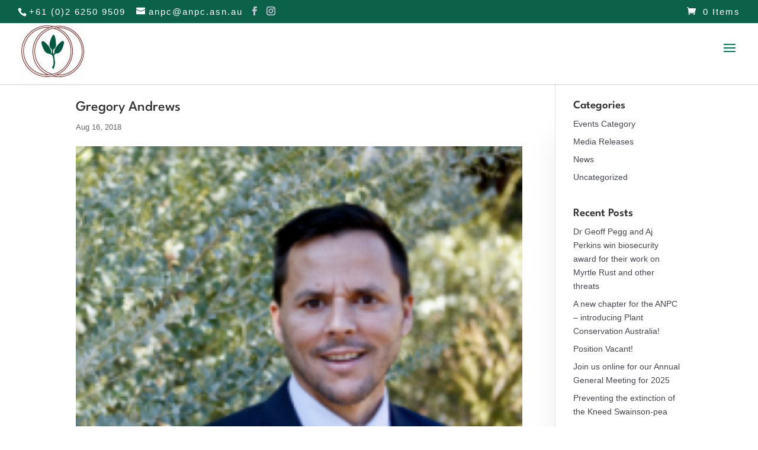

--- FILE ---
content_type: text/html; charset=UTF-8
request_url: https://www.anpc.asn.au/gregory-andrews/
body_size: 35695
content:
<!DOCTYPE html>
<!--[if IE 6]><html id="ie6" dir="ltr" lang="en-US" prefix="og: https://ogp.me/ns#">
<![endif]-->
<!--[if IE 7]><html id="ie7" dir="ltr" lang="en-US" prefix="og: https://ogp.me/ns#">
<![endif]-->
<!--[if IE 8]><html id="ie8" dir="ltr" lang="en-US" prefix="og: https://ogp.me/ns#">
<![endif]-->
<!--[if !(IE 6) | !(IE 7) | !(IE 8)  ]><!--><html dir="ltr" lang="en-US" prefix="og: https://ogp.me/ns#">
<!--<![endif]--><head><script data-no-optimize="1">var litespeed_docref=sessionStorage.getItem("litespeed_docref");litespeed_docref&&(Object.defineProperty(document,"referrer",{get:function(){return litespeed_docref}}),sessionStorage.removeItem("litespeed_docref"));</script> <meta charset="UTF-8" /><meta http-equiv="X-UA-Compatible" content="IE=edge"><link rel="pingback" href="https://www.anpc.asn.au/xmlrpc.php" /><!--[if lt IE 9]> <script src="https://www.anpc.asn.au/wp-content/themes/Divi/js/html5.js" type="text/javascript"></script> <![endif]--> <script type="litespeed/javascript">document.documentElement.className='js'</script> <title>Gregory Andrews | Australian Network for Plant Conservation</title><link rel="preconnect" href="https://fonts.gstatic.com" crossorigin /><meta name="robots" content="max-image-preview:large" /><meta name="author" content="anpc"/><meta name="google-site-verification" content="HkpGJdR0zDZGSI4zERU4IDeDxcjqng2s2pcRBGt89J0" /><link rel="canonical" href="https://www.anpc.asn.au/gregory-andrews/" /><meta name="generator" content="All in One SEO (AIOSEO) 4.9.3" /><meta property="og:locale" content="en_US" /><meta property="og:site_name" content="Australian Network for Plant Conservation | The promotion and development of plant conservation in Australia" /><meta property="og:type" content="article" /><meta property="og:title" content="Gregory Andrews | Australian Network for Plant Conservation" /><meta property="og:url" content="https://www.anpc.asn.au/gregory-andrews/" /><meta property="article:published_time" content="2018-08-16T01:03:18+00:00" /><meta property="article:modified_time" content="2018-08-16T01:03:18+00:00" /><meta property="article:publisher" content="https://www.facebook.com/AustralianNetworkForPlantConservation/" /><meta name="twitter:card" content="summary_large_image" /><meta name="twitter:site" content="@ANPlantC" /><meta name="twitter:title" content="Gregory Andrews | Australian Network for Plant Conservation" /><meta name="twitter:creator" content="@ANPlantC" /> <script type="application/ld+json" class="aioseo-schema">{"@context":"https:\/\/schema.org","@graph":[{"@type":"BreadcrumbList","@id":"https:\/\/www.anpc.asn.au\/gregory-andrews\/#breadcrumblist","itemListElement":[{"@type":"ListItem","@id":"https:\/\/www.anpc.asn.au#listItem","position":1,"name":"Home","item":"https:\/\/www.anpc.asn.au","nextItem":{"@type":"ListItem","@id":"https:\/\/www.anpc.asn.au\/gregory-andrews\/#listItem","name":"Gregory Andrews"}},{"@type":"ListItem","@id":"https:\/\/www.anpc.asn.au\/gregory-andrews\/#listItem","position":2,"name":"Gregory Andrews","previousItem":{"@type":"ListItem","@id":"https:\/\/www.anpc.asn.au#listItem","name":"Home"}}]},{"@type":"ItemPage","@id":"https:\/\/www.anpc.asn.au\/gregory-andrews\/#itempage","url":"https:\/\/www.anpc.asn.au\/gregory-andrews\/","name":"Gregory Andrews | Australian Network for Plant Conservation","inLanguage":"en-US","isPartOf":{"@id":"https:\/\/www.anpc.asn.au\/#website"},"breadcrumb":{"@id":"https:\/\/www.anpc.asn.au\/gregory-andrews\/#breadcrumblist"},"author":{"@id":"https:\/\/www.anpc.asn.au\/author\/anpc\/#author"},"creator":{"@id":"https:\/\/www.anpc.asn.au\/author\/anpc\/#author"},"datePublished":"2018-08-16T11:03:18+10:00","dateModified":"2018-08-16T11:03:18+10:00"},{"@type":"Organization","@id":"https:\/\/www.anpc.asn.au\/#organization","name":"Australian Network for Plant Conservation Inc","description":"The promotion and development of plant conservation in Australia","url":"https:\/\/www.anpc.asn.au\/","telephone":"+61262509509","logo":{"@type":"ImageObject","url":"https:\/\/www.anpc.asn.au\/wp-content\/uploads\/2023\/09\/logo-no-words.jpg","@id":"https:\/\/www.anpc.asn.au\/gregory-andrews\/#organizationLogo","width":300,"height":300},"image":{"@id":"https:\/\/www.anpc.asn.au\/gregory-andrews\/#organizationLogo"},"sameAs":["https:\/\/www.facebook.com\/AustralianNetworkForPlantConservation\/","https:\/\/twitter.com\/ANPlantC","https:\/\/www.instagram.com\/anplantc\/","https:\/\/www.youtube.com\/channel\/UCKFrJuo_x5VW19CxyehavzA","https:\/\/www.linkedin.com\/company\/the-australian-network-for-plant-conservation-inc-anpc\/"]},{"@type":"Person","@id":"https:\/\/www.anpc.asn.au\/author\/anpc\/#author","url":"https:\/\/www.anpc.asn.au\/author\/anpc\/","name":"anpc","image":{"@type":"ImageObject","@id":"https:\/\/www.anpc.asn.au\/gregory-andrews\/#authorImage","url":"https:\/\/www.anpc.asn.au\/wp-content\/litespeed\/avatar\/f08fd80edb93c5268ae07260bd547bc3.jpg?ver=1768452702","width":96,"height":96,"caption":"anpc"}},{"@type":"WebSite","@id":"https:\/\/www.anpc.asn.au\/#website","url":"https:\/\/www.anpc.asn.au\/","name":"Australian Network for Plant Conservation","alternateName":"ANPC","description":"The promotion and development of plant conservation in Australia","inLanguage":"en-US","publisher":{"@id":"https:\/\/www.anpc.asn.au\/#organization"}}]}</script> <link rel='dns-prefetch' href='//www.googletagmanager.com' /><link rel="alternate" type="application/rss+xml" title="Australian Network for Plant Conservation &raquo; Feed" href="https://www.anpc.asn.au/feed/" /><link rel="alternate" type="application/rss+xml" title="Australian Network for Plant Conservation &raquo; Comments Feed" href="https://www.anpc.asn.au/comments/feed/" /><link rel="alternate" title="oEmbed (JSON)" type="application/json+oembed" href="https://www.anpc.asn.au/wp-json/oembed/1.0/embed?url=https%3A%2F%2Fwww.anpc.asn.au%2Fgregory-andrews%2F" /><link rel="alternate" title="oEmbed (XML)" type="text/xml+oembed" href="https://www.anpc.asn.au/wp-json/oembed/1.0/embed?url=https%3A%2F%2Fwww.anpc.asn.au%2Fgregory-andrews%2F&#038;format=xml" /><meta content="Divi Child v.3.0.91.1525579032" name="generator"/><link data-optimized="2" rel="stylesheet" href="https://www.anpc.asn.au/wp-content/litespeed/css/3dca2f39d07a05f2c5864a2a908a3642.css?ver=364c5" /><style id='wp-block-library-inline-css' type='text/css'>:root{--wp-block-synced-color:#7a00df;--wp-block-synced-color--rgb:122,0,223;--wp-bound-block-color:var(--wp-block-synced-color);--wp-editor-canvas-background:#ddd;--wp-admin-theme-color:#007cba;--wp-admin-theme-color--rgb:0,124,186;--wp-admin-theme-color-darker-10:#006ba1;--wp-admin-theme-color-darker-10--rgb:0,107,160.5;--wp-admin-theme-color-darker-20:#005a87;--wp-admin-theme-color-darker-20--rgb:0,90,135;--wp-admin-border-width-focus:2px}@media (min-resolution:192dpi){:root{--wp-admin-border-width-focus:1.5px}}.wp-element-button{cursor:pointer}:root .has-very-light-gray-background-color{background-color:#eee}:root .has-very-dark-gray-background-color{background-color:#313131}:root .has-very-light-gray-color{color:#eee}:root .has-very-dark-gray-color{color:#313131}:root .has-vivid-green-cyan-to-vivid-cyan-blue-gradient-background{background:linear-gradient(135deg,#00d084,#0693e3)}:root .has-purple-crush-gradient-background{background:linear-gradient(135deg,#34e2e4,#4721fb 50%,#ab1dfe)}:root .has-hazy-dawn-gradient-background{background:linear-gradient(135deg,#faaca8,#dad0ec)}:root .has-subdued-olive-gradient-background{background:linear-gradient(135deg,#fafae1,#67a671)}:root .has-atomic-cream-gradient-background{background:linear-gradient(135deg,#fdd79a,#004a59)}:root .has-nightshade-gradient-background{background:linear-gradient(135deg,#330968,#31cdcf)}:root .has-midnight-gradient-background{background:linear-gradient(135deg,#020381,#2874fc)}:root{--wp--preset--font-size--normal:16px;--wp--preset--font-size--huge:42px}.has-regular-font-size{font-size:1em}.has-larger-font-size{font-size:2.625em}.has-normal-font-size{font-size:var(--wp--preset--font-size--normal)}.has-huge-font-size{font-size:var(--wp--preset--font-size--huge)}.has-text-align-center{text-align:center}.has-text-align-left{text-align:left}.has-text-align-right{text-align:right}.has-fit-text{white-space:nowrap!important}#end-resizable-editor-section{display:none}.aligncenter{clear:both}.items-justified-left{justify-content:flex-start}.items-justified-center{justify-content:center}.items-justified-right{justify-content:flex-end}.items-justified-space-between{justify-content:space-between}.screen-reader-text{border:0;clip-path:inset(50%);height:1px;margin:-1px;overflow:hidden;padding:0;position:absolute;width:1px;word-wrap:normal!important}.screen-reader-text:focus{background-color:#ddd;clip-path:none;color:#444;display:block;font-size:1em;height:auto;left:5px;line-height:normal;padding:15px 23px 14px;text-decoration:none;top:5px;width:auto;z-index:100000}html :where(.has-border-color){border-style:solid}html :where([style*=border-top-color]){border-top-style:solid}html :where([style*=border-right-color]){border-right-style:solid}html :where([style*=border-bottom-color]){border-bottom-style:solid}html :where([style*=border-left-color]){border-left-style:solid}html :where([style*=border-width]){border-style:solid}html :where([style*=border-top-width]){border-top-style:solid}html :where([style*=border-right-width]){border-right-style:solid}html :where([style*=border-bottom-width]){border-bottom-style:solid}html :where([style*=border-left-width]){border-left-style:solid}html :where(img[class*=wp-image-]){height:auto;max-width:100%}:where(figure){margin:0 0 1em}html :where(.is-position-sticky){--wp-admin--admin-bar--position-offset:var(--wp-admin--admin-bar--height,0px)}@media screen and (max-width:600px){html :where(.is-position-sticky){--wp-admin--admin-bar--position-offset:0px}}

/*# sourceURL=wp-block-library-inline-css */</style><style id='global-styles-inline-css' type='text/css'>:root{--wp--preset--aspect-ratio--square: 1;--wp--preset--aspect-ratio--4-3: 4/3;--wp--preset--aspect-ratio--3-4: 3/4;--wp--preset--aspect-ratio--3-2: 3/2;--wp--preset--aspect-ratio--2-3: 2/3;--wp--preset--aspect-ratio--16-9: 16/9;--wp--preset--aspect-ratio--9-16: 9/16;--wp--preset--color--black: #000000;--wp--preset--color--cyan-bluish-gray: #abb8c3;--wp--preset--color--white: #ffffff;--wp--preset--color--pale-pink: #f78da7;--wp--preset--color--vivid-red: #cf2e2e;--wp--preset--color--luminous-vivid-orange: #ff6900;--wp--preset--color--luminous-vivid-amber: #fcb900;--wp--preset--color--light-green-cyan: #7bdcb5;--wp--preset--color--vivid-green-cyan: #00d084;--wp--preset--color--pale-cyan-blue: #8ed1fc;--wp--preset--color--vivid-cyan-blue: #0693e3;--wp--preset--color--vivid-purple: #9b51e0;--wp--preset--gradient--vivid-cyan-blue-to-vivid-purple: linear-gradient(135deg,rgb(6,147,227) 0%,rgb(155,81,224) 100%);--wp--preset--gradient--light-green-cyan-to-vivid-green-cyan: linear-gradient(135deg,rgb(122,220,180) 0%,rgb(0,208,130) 100%);--wp--preset--gradient--luminous-vivid-amber-to-luminous-vivid-orange: linear-gradient(135deg,rgb(252,185,0) 0%,rgb(255,105,0) 100%);--wp--preset--gradient--luminous-vivid-orange-to-vivid-red: linear-gradient(135deg,rgb(255,105,0) 0%,rgb(207,46,46) 100%);--wp--preset--gradient--very-light-gray-to-cyan-bluish-gray: linear-gradient(135deg,rgb(238,238,238) 0%,rgb(169,184,195) 100%);--wp--preset--gradient--cool-to-warm-spectrum: linear-gradient(135deg,rgb(74,234,220) 0%,rgb(151,120,209) 20%,rgb(207,42,186) 40%,rgb(238,44,130) 60%,rgb(251,105,98) 80%,rgb(254,248,76) 100%);--wp--preset--gradient--blush-light-purple: linear-gradient(135deg,rgb(255,206,236) 0%,rgb(152,150,240) 100%);--wp--preset--gradient--blush-bordeaux: linear-gradient(135deg,rgb(254,205,165) 0%,rgb(254,45,45) 50%,rgb(107,0,62) 100%);--wp--preset--gradient--luminous-dusk: linear-gradient(135deg,rgb(255,203,112) 0%,rgb(199,81,192) 50%,rgb(65,88,208) 100%);--wp--preset--gradient--pale-ocean: linear-gradient(135deg,rgb(255,245,203) 0%,rgb(182,227,212) 50%,rgb(51,167,181) 100%);--wp--preset--gradient--electric-grass: linear-gradient(135deg,rgb(202,248,128) 0%,rgb(113,206,126) 100%);--wp--preset--gradient--midnight: linear-gradient(135deg,rgb(2,3,129) 0%,rgb(40,116,252) 100%);--wp--preset--font-size--small: 13px;--wp--preset--font-size--medium: 20px;--wp--preset--font-size--large: 36px;--wp--preset--font-size--x-large: 42px;--wp--preset--spacing--20: 0.44rem;--wp--preset--spacing--30: 0.67rem;--wp--preset--spacing--40: 1rem;--wp--preset--spacing--50: 1.5rem;--wp--preset--spacing--60: 2.25rem;--wp--preset--spacing--70: 3.38rem;--wp--preset--spacing--80: 5.06rem;--wp--preset--shadow--natural: 6px 6px 9px rgba(0, 0, 0, 0.2);--wp--preset--shadow--deep: 12px 12px 50px rgba(0, 0, 0, 0.4);--wp--preset--shadow--sharp: 6px 6px 0px rgba(0, 0, 0, 0.2);--wp--preset--shadow--outlined: 6px 6px 0px -3px rgb(255, 255, 255), 6px 6px rgb(0, 0, 0);--wp--preset--shadow--crisp: 6px 6px 0px rgb(0, 0, 0);}:root { --wp--style--global--content-size: 823px;--wp--style--global--wide-size: 1080px; }:where(body) { margin: 0; }.wp-site-blocks > .alignleft { float: left; margin-right: 2em; }.wp-site-blocks > .alignright { float: right; margin-left: 2em; }.wp-site-blocks > .aligncenter { justify-content: center; margin-left: auto; margin-right: auto; }:where(.is-layout-flex){gap: 0.5em;}:where(.is-layout-grid){gap: 0.5em;}.is-layout-flow > .alignleft{float: left;margin-inline-start: 0;margin-inline-end: 2em;}.is-layout-flow > .alignright{float: right;margin-inline-start: 2em;margin-inline-end: 0;}.is-layout-flow > .aligncenter{margin-left: auto !important;margin-right: auto !important;}.is-layout-constrained > .alignleft{float: left;margin-inline-start: 0;margin-inline-end: 2em;}.is-layout-constrained > .alignright{float: right;margin-inline-start: 2em;margin-inline-end: 0;}.is-layout-constrained > .aligncenter{margin-left: auto !important;margin-right: auto !important;}.is-layout-constrained > :where(:not(.alignleft):not(.alignright):not(.alignfull)){max-width: var(--wp--style--global--content-size);margin-left: auto !important;margin-right: auto !important;}.is-layout-constrained > .alignwide{max-width: var(--wp--style--global--wide-size);}body .is-layout-flex{display: flex;}.is-layout-flex{flex-wrap: wrap;align-items: center;}.is-layout-flex > :is(*, div){margin: 0;}body .is-layout-grid{display: grid;}.is-layout-grid > :is(*, div){margin: 0;}body{padding-top: 0px;padding-right: 0px;padding-bottom: 0px;padding-left: 0px;}:root :where(.wp-element-button, .wp-block-button__link){background-color: #32373c;border-width: 0;color: #fff;font-family: inherit;font-size: inherit;font-style: inherit;font-weight: inherit;letter-spacing: inherit;line-height: inherit;padding-top: calc(0.667em + 2px);padding-right: calc(1.333em + 2px);padding-bottom: calc(0.667em + 2px);padding-left: calc(1.333em + 2px);text-decoration: none;text-transform: inherit;}.has-black-color{color: var(--wp--preset--color--black) !important;}.has-cyan-bluish-gray-color{color: var(--wp--preset--color--cyan-bluish-gray) !important;}.has-white-color{color: var(--wp--preset--color--white) !important;}.has-pale-pink-color{color: var(--wp--preset--color--pale-pink) !important;}.has-vivid-red-color{color: var(--wp--preset--color--vivid-red) !important;}.has-luminous-vivid-orange-color{color: var(--wp--preset--color--luminous-vivid-orange) !important;}.has-luminous-vivid-amber-color{color: var(--wp--preset--color--luminous-vivid-amber) !important;}.has-light-green-cyan-color{color: var(--wp--preset--color--light-green-cyan) !important;}.has-vivid-green-cyan-color{color: var(--wp--preset--color--vivid-green-cyan) !important;}.has-pale-cyan-blue-color{color: var(--wp--preset--color--pale-cyan-blue) !important;}.has-vivid-cyan-blue-color{color: var(--wp--preset--color--vivid-cyan-blue) !important;}.has-vivid-purple-color{color: var(--wp--preset--color--vivid-purple) !important;}.has-black-background-color{background-color: var(--wp--preset--color--black) !important;}.has-cyan-bluish-gray-background-color{background-color: var(--wp--preset--color--cyan-bluish-gray) !important;}.has-white-background-color{background-color: var(--wp--preset--color--white) !important;}.has-pale-pink-background-color{background-color: var(--wp--preset--color--pale-pink) !important;}.has-vivid-red-background-color{background-color: var(--wp--preset--color--vivid-red) !important;}.has-luminous-vivid-orange-background-color{background-color: var(--wp--preset--color--luminous-vivid-orange) !important;}.has-luminous-vivid-amber-background-color{background-color: var(--wp--preset--color--luminous-vivid-amber) !important;}.has-light-green-cyan-background-color{background-color: var(--wp--preset--color--light-green-cyan) !important;}.has-vivid-green-cyan-background-color{background-color: var(--wp--preset--color--vivid-green-cyan) !important;}.has-pale-cyan-blue-background-color{background-color: var(--wp--preset--color--pale-cyan-blue) !important;}.has-vivid-cyan-blue-background-color{background-color: var(--wp--preset--color--vivid-cyan-blue) !important;}.has-vivid-purple-background-color{background-color: var(--wp--preset--color--vivid-purple) !important;}.has-black-border-color{border-color: var(--wp--preset--color--black) !important;}.has-cyan-bluish-gray-border-color{border-color: var(--wp--preset--color--cyan-bluish-gray) !important;}.has-white-border-color{border-color: var(--wp--preset--color--white) !important;}.has-pale-pink-border-color{border-color: var(--wp--preset--color--pale-pink) !important;}.has-vivid-red-border-color{border-color: var(--wp--preset--color--vivid-red) !important;}.has-luminous-vivid-orange-border-color{border-color: var(--wp--preset--color--luminous-vivid-orange) !important;}.has-luminous-vivid-amber-border-color{border-color: var(--wp--preset--color--luminous-vivid-amber) !important;}.has-light-green-cyan-border-color{border-color: var(--wp--preset--color--light-green-cyan) !important;}.has-vivid-green-cyan-border-color{border-color: var(--wp--preset--color--vivid-green-cyan) !important;}.has-pale-cyan-blue-border-color{border-color: var(--wp--preset--color--pale-cyan-blue) !important;}.has-vivid-cyan-blue-border-color{border-color: var(--wp--preset--color--vivid-cyan-blue) !important;}.has-vivid-purple-border-color{border-color: var(--wp--preset--color--vivid-purple) !important;}.has-vivid-cyan-blue-to-vivid-purple-gradient-background{background: var(--wp--preset--gradient--vivid-cyan-blue-to-vivid-purple) !important;}.has-light-green-cyan-to-vivid-green-cyan-gradient-background{background: var(--wp--preset--gradient--light-green-cyan-to-vivid-green-cyan) !important;}.has-luminous-vivid-amber-to-luminous-vivid-orange-gradient-background{background: var(--wp--preset--gradient--luminous-vivid-amber-to-luminous-vivid-orange) !important;}.has-luminous-vivid-orange-to-vivid-red-gradient-background{background: var(--wp--preset--gradient--luminous-vivid-orange-to-vivid-red) !important;}.has-very-light-gray-to-cyan-bluish-gray-gradient-background{background: var(--wp--preset--gradient--very-light-gray-to-cyan-bluish-gray) !important;}.has-cool-to-warm-spectrum-gradient-background{background: var(--wp--preset--gradient--cool-to-warm-spectrum) !important;}.has-blush-light-purple-gradient-background{background: var(--wp--preset--gradient--blush-light-purple) !important;}.has-blush-bordeaux-gradient-background{background: var(--wp--preset--gradient--blush-bordeaux) !important;}.has-luminous-dusk-gradient-background{background: var(--wp--preset--gradient--luminous-dusk) !important;}.has-pale-ocean-gradient-background{background: var(--wp--preset--gradient--pale-ocean) !important;}.has-electric-grass-gradient-background{background: var(--wp--preset--gradient--electric-grass) !important;}.has-midnight-gradient-background{background: var(--wp--preset--gradient--midnight) !important;}.has-small-font-size{font-size: var(--wp--preset--font-size--small) !important;}.has-medium-font-size{font-size: var(--wp--preset--font-size--medium) !important;}.has-large-font-size{font-size: var(--wp--preset--font-size--large) !important;}.has-x-large-font-size{font-size: var(--wp--preset--font-size--x-large) !important;}
/*# sourceURL=global-styles-inline-css */</style><style id='woocommerce-inline-inline-css' type='text/css'>.woocommerce form .form-row .required { visibility: visible; }
/*# sourceURL=woocommerce-inline-inline-css */</style><style id='divi-style-parent-inline-inline-css' type='text/css'>/*!
Theme Name: Divi
Theme URI: http://www.elegantthemes.com/gallery/divi/
Version: 4.27.5
Description: Smart. Flexible. Beautiful. Divi is the most powerful theme in our collection.
Author: Elegant Themes
Author URI: http://www.elegantthemes.com
License: GNU General Public License v2
License URI: http://www.gnu.org/licenses/gpl-2.0.html
*/

a,abbr,acronym,address,applet,b,big,blockquote,body,center,cite,code,dd,del,dfn,div,dl,dt,em,fieldset,font,form,h1,h2,h3,h4,h5,h6,html,i,iframe,img,ins,kbd,label,legend,li,object,ol,p,pre,q,s,samp,small,span,strike,strong,sub,sup,tt,u,ul,var{margin:0;padding:0;border:0;outline:0;font-size:100%;-ms-text-size-adjust:100%;-webkit-text-size-adjust:100%;vertical-align:baseline;background:transparent}body{line-height:1}ol,ul{list-style:none}blockquote,q{quotes:none}blockquote:after,blockquote:before,q:after,q:before{content:"";content:none}blockquote{margin:20px 0 30px;border-left:5px solid;padding-left:20px}:focus{outline:0}del{text-decoration:line-through}pre{overflow:auto;padding:10px}figure{margin:0}table{border-collapse:collapse;border-spacing:0}article,aside,footer,header,hgroup,nav,section{display:block}body{font-family:Open Sans,Arial,sans-serif;font-size:14px;color:#666;background-color:#fff;line-height:1.7em;font-weight:500;-webkit-font-smoothing:antialiased;-moz-osx-font-smoothing:grayscale}body.page-template-page-template-blank-php #page-container{padding-top:0!important}body.et_cover_background{background-size:cover!important;background-position:top!important;background-repeat:no-repeat!important;background-attachment:fixed}a{color:#2ea3f2}a,a:hover{text-decoration:none}p{padding-bottom:1em}p:not(.has-background):last-of-type{padding-bottom:0}p.et_normal_padding{padding-bottom:1em}strong{font-weight:700}cite,em,i{font-style:italic}code,pre{font-family:Courier New,monospace;margin-bottom:10px}ins{text-decoration:none}sub,sup{height:0;line-height:1;position:relative;vertical-align:baseline}sup{bottom:.8em}sub{top:.3em}dl{margin:0 0 1.5em}dl dt{font-weight:700}dd{margin-left:1.5em}blockquote p{padding-bottom:0}embed,iframe,object,video{max-width:100%}h1,h2,h3,h4,h5,h6{color:#333;padding-bottom:10px;line-height:1em;font-weight:500}h1 a,h2 a,h3 a,h4 a,h5 a,h6 a{color:inherit}h1{font-size:30px}h2{font-size:26px}h3{font-size:22px}h4{font-size:18px}h5{font-size:16px}h6{font-size:14px}input{-webkit-appearance:none}input[type=checkbox]{-webkit-appearance:checkbox}input[type=radio]{-webkit-appearance:radio}input.text,input.title,input[type=email],input[type=password],input[type=tel],input[type=text],select,textarea{background-color:#fff;border:1px solid #bbb;padding:2px;color:#4e4e4e}input.text:focus,input.title:focus,input[type=text]:focus,select:focus,textarea:focus{border-color:#2d3940;color:#3e3e3e}input.text,input.title,input[type=text],select,textarea{margin:0}textarea{padding:4px}button,input,select,textarea{font-family:inherit}img{max-width:100%;height:auto}.clear{clear:both}br.clear{margin:0;padding:0}.pagination{clear:both}#et_search_icon:hover,.et-social-icon a:hover,.et_password_protected_form .et_submit_button,.form-submit .et_pb_buttontton.alt.disabled,.nav-single a,.posted_in a{color:#2ea3f2}.et-search-form,blockquote{border-color:#2ea3f2}#main-content{background-color:#fff}.container{width:80%;max-width:1080px;margin:auto;position:relative}body:not(.et-tb) #main-content .container,body:not(.et-tb-has-header) #main-content .container{padding-top:58px}.et_full_width_page #main-content .container:before{display:none}.main_title{margin-bottom:20px}.et_password_protected_form .et_submit_button:hover,.form-submit .et_pb_button:hover{background:rgba(0,0,0,.05)}.et_button_icon_visible .et_pb_button{padding-right:2em;padding-left:.7em}.et_button_icon_visible .et_pb_button:after{opacity:1;margin-left:0}.et_button_left .et_pb_button:hover:after{left:.15em}.et_button_left .et_pb_button:after{margin-left:0;left:1em}.et_button_icon_visible.et_button_left .et_pb_button,.et_button_left .et_pb_button:hover,.et_button_left .et_pb_module .et_pb_button:hover{padding-left:2em;padding-right:.7em}.et_button_icon_visible.et_button_left .et_pb_button:after,.et_button_left .et_pb_button:hover:after{left:.15em}.et_password_protected_form .et_submit_button:hover,.form-submit .et_pb_button:hover{padding:.3em 1em}.et_button_no_icon .et_pb_button:after{display:none}.et_button_no_icon.et_button_icon_visible.et_button_left .et_pb_button,.et_button_no_icon.et_button_left .et_pb_button:hover,.et_button_no_icon .et_pb_button,.et_button_no_icon .et_pb_button:hover{padding:.3em 1em!important}.et_button_custom_icon .et_pb_button:after{line-height:1.7em}.et_button_custom_icon.et_button_icon_visible .et_pb_button:after,.et_button_custom_icon .et_pb_button:hover:after{margin-left:.3em}#left-area .post_format-post-format-gallery .wp-block-gallery:first-of-type{padding:0;margin-bottom:-16px}.entry-content table:not(.variations){border:1px solid #eee;margin:0 0 15px;text-align:left;width:100%}.entry-content thead th,.entry-content tr th{color:#555;font-weight:700;padding:9px 24px}.entry-content tr td{border-top:1px solid #eee;padding:6px 24px}#left-area ul,.entry-content ul,.et-l--body ul,.et-l--footer ul,.et-l--header ul{list-style-type:disc;padding:0 0 23px 1em;line-height:26px}#left-area ol,.entry-content ol,.et-l--body ol,.et-l--footer ol,.et-l--header ol{list-style-type:decimal;list-style-position:inside;padding:0 0 23px;line-height:26px}#left-area ul li ul,.entry-content ul li ol{padding:2px 0 2px 20px}#left-area ol li ul,.entry-content ol li ol,.et-l--body ol li ol,.et-l--footer ol li ol,.et-l--header ol li ol{padding:2px 0 2px 35px}#left-area ul.wp-block-gallery{display:-webkit-box;display:-ms-flexbox;display:flex;-ms-flex-wrap:wrap;flex-wrap:wrap;list-style-type:none;padding:0}#left-area ul.products{padding:0!important;line-height:1.7!important;list-style:none!important}.gallery-item a{display:block}.gallery-caption,.gallery-item a{width:90%}#wpadminbar{z-index:100001}#left-area .post-meta{font-size:14px;padding-bottom:15px}#left-area .post-meta a{text-decoration:none;color:#666}#left-area .et_featured_image{padding-bottom:7px}.single .post{padding-bottom:25px}body.single .et_audio_content{margin-bottom:-6px}.nav-single a{text-decoration:none;color:#2ea3f2;font-size:14px;font-weight:400}.nav-previous{float:left}.nav-next{float:right}.et_password_protected_form p input{background-color:#eee;border:none!important;width:100%!important;border-radius:0!important;font-size:14px;color:#999!important;padding:16px!important;-webkit-box-sizing:border-box;box-sizing:border-box}.et_password_protected_form label{display:none}.et_password_protected_form .et_submit_button{font-family:inherit;display:block;float:right;margin:8px auto 0;cursor:pointer}.post-password-required p.nocomments.container{max-width:100%}.post-password-required p.nocomments.container:before{display:none}.aligncenter,div.post .new-post .aligncenter{display:block;margin-left:auto;margin-right:auto}.wp-caption{border:1px solid #ddd;text-align:center;background-color:#f3f3f3;margin-bottom:10px;max-width:96%;padding:8px}.wp-caption.alignleft{margin:0 30px 20px 0}.wp-caption.alignright{margin:0 0 20px 30px}.wp-caption img{margin:0;padding:0;border:0}.wp-caption p.wp-caption-text{font-size:12px;padding:0 4px 5px;margin:0}.alignright{float:right}.alignleft{float:left}img.alignleft{display:inline;float:left;margin-right:15px}img.alignright{display:inline;float:right;margin-left:15px}.page.et_pb_pagebuilder_layout #main-content{background-color:transparent}body #main-content .et_builder_inner_content>h1,body #main-content .et_builder_inner_content>h2,body #main-content .et_builder_inner_content>h3,body #main-content .et_builder_inner_content>h4,body #main-content .et_builder_inner_content>h5,body #main-content .et_builder_inner_content>h6{line-height:1.4em}body #main-content .et_builder_inner_content>p{line-height:1.7em}.wp-block-pullquote{margin:20px 0 30px}.wp-block-pullquote.has-background blockquote{border-left:none}.wp-block-group.has-background{padding:1.5em 1.5em .5em}@media (min-width:981px){#left-area{width:79.125%;padding-bottom:23px}#main-content .container:before{content:"";position:absolute;top:0;height:100%;width:1px;background-color:#e2e2e2}.et_full_width_page #left-area,.et_no_sidebar #left-area{float:none;width:100%!important}.et_full_width_page #left-area{padding-bottom:0}.et_no_sidebar #main-content .container:before{display:none}}@media (max-width:980px){#page-container{padding-top:80px}.et-tb #page-container,.et-tb-has-header #page-container{padding-top:0!important}#left-area,#sidebar{width:100%!important}#main-content .container:before{display:none!important}.et_full_width_page .et_gallery_item:nth-child(4n+1){clear:none}}@media print{#page-container{padding-top:0!important}}#wp-admin-bar-et-use-visual-builder a:before{font-family:ETmodules!important;content:"\e625";font-size:30px!important;width:28px;margin-top:-3px;color:#974df3!important}#wp-admin-bar-et-use-visual-builder:hover a:before{color:#fff!important}#wp-admin-bar-et-use-visual-builder:hover a,#wp-admin-bar-et-use-visual-builder a:hover{transition:background-color .5s ease;-webkit-transition:background-color .5s ease;-moz-transition:background-color .5s ease;background-color:#7e3bd0!important;color:#fff!important}* html .clearfix,:first-child+html .clearfix{zoom:1}.iphone .et_pb_section_video_bg video::-webkit-media-controls-start-playback-button{display:none!important;-webkit-appearance:none}.et_mobile_device .et_pb_section_parallax .et_pb_parallax_css{background-attachment:scroll}.et-social-facebook a.icon:before{content:"\e093"}.et-social-twitter a.icon:before{content:"\e094"}.et-social-google-plus a.icon:before{content:"\e096"}.et-social-instagram a.icon:before{content:"\e09a"}.et-social-rss a.icon:before{content:"\e09e"}.ai1ec-single-event:after{content:" ";display:table;clear:both}.evcal_event_details .evcal_evdata_cell .eventon_details_shading_bot.eventon_details_shading_bot{z-index:3}.wp-block-divi-layout{margin-bottom:1em}*{-webkit-box-sizing:border-box;box-sizing:border-box}#et-info-email:before,#et-info-phone:before,#et_search_icon:before,.comment-reply-link:after,.et-cart-info span:before,.et-pb-arrow-next:before,.et-pb-arrow-prev:before,.et-social-icon a:before,.et_audio_container .mejs-playpause-button button:before,.et_audio_container .mejs-volume-button button:before,.et_overlay:before,.et_password_protected_form .et_submit_button:after,.et_pb_button:after,.et_pb_contact_reset:after,.et_pb_contact_submit:after,.et_pb_font_icon:before,.et_pb_newsletter_button:after,.et_pb_pricing_table_button:after,.et_pb_promo_button:after,.et_pb_testimonial:before,.et_pb_toggle_title:before,.form-submit .et_pb_button:after,.mobile_menu_bar:before,a.et_pb_more_button:after{font-family:ETmodules!important;speak:none;font-style:normal;font-weight:400;-webkit-font-feature-settings:normal;font-feature-settings:normal;font-variant:normal;text-transform:none;line-height:1;-webkit-font-smoothing:antialiased;-moz-osx-font-smoothing:grayscale;text-shadow:0 0;direction:ltr}.et-pb-icon,.et_pb_custom_button_icon.et_pb_button:after,.et_pb_login .et_pb_custom_button_icon.et_pb_button:after,.et_pb_woo_custom_button_icon .button.et_pb_custom_button_icon.et_pb_button:after,.et_pb_woo_custom_button_icon .button.et_pb_custom_button_icon.et_pb_button:hover:after{content:attr(data-icon)}.et-pb-icon{font-family:ETmodules;speak:none;font-weight:400;-webkit-font-feature-settings:normal;font-feature-settings:normal;font-variant:normal;text-transform:none;line-height:1;-webkit-font-smoothing:antialiased;font-size:96px;font-style:normal;display:inline-block;-webkit-box-sizing:border-box;box-sizing:border-box;direction:ltr}#et-ajax-saving{display:none;-webkit-transition:background .3s,-webkit-box-shadow .3s;transition:background .3s,-webkit-box-shadow .3s;transition:background .3s,box-shadow .3s;transition:background .3s,box-shadow .3s,-webkit-box-shadow .3s;-webkit-box-shadow:rgba(0,139,219,.247059) 0 0 60px;box-shadow:0 0 60px rgba(0,139,219,.247059);position:fixed;top:50%;left:50%;width:50px;height:50px;background:#fff;border-radius:50px;margin:-25px 0 0 -25px;z-index:999999;text-align:center}#et-ajax-saving img{margin:9px}.et-safe-mode-indicator,.et-safe-mode-indicator:focus,.et-safe-mode-indicator:hover{-webkit-box-shadow:0 5px 10px rgba(41,196,169,.15);box-shadow:0 5px 10px rgba(41,196,169,.15);background:#29c4a9;color:#fff;font-size:14px;font-weight:600;padding:12px;line-height:16px;border-radius:3px;position:fixed;bottom:30px;right:30px;z-index:999999;text-decoration:none;font-family:Open Sans,sans-serif;-webkit-font-smoothing:antialiased;-moz-osx-font-smoothing:grayscale}.et_pb_button{font-size:20px;font-weight:500;padding:.3em 1em;line-height:1.7em!important;background-color:transparent;background-size:cover;background-position:50%;background-repeat:no-repeat;border:2px solid;border-radius:3px;-webkit-transition-duration:.2s;transition-duration:.2s;-webkit-transition-property:all!important;transition-property:all!important}.et_pb_button,.et_pb_button_inner{position:relative}.et_pb_button:hover,.et_pb_module .et_pb_button:hover{border:2px solid transparent;padding:.3em 2em .3em .7em}.et_pb_button:hover{background-color:hsla(0,0%,100%,.2)}.et_pb_bg_layout_light.et_pb_button:hover,.et_pb_bg_layout_light .et_pb_button:hover{background-color:rgba(0,0,0,.05)}.et_pb_button:after,.et_pb_button:before{font-size:32px;line-height:1em;content:"\35";opacity:0;position:absolute;margin-left:-1em;-webkit-transition:all .2s;transition:all .2s;text-transform:none;-webkit-font-feature-settings:"kern" off;font-feature-settings:"kern" off;font-variant:none;font-style:normal;font-weight:400;text-shadow:none}.et_pb_button.et_hover_enabled:hover:after,.et_pb_button.et_pb_hovered:hover:after{-webkit-transition:none!important;transition:none!important}.et_pb_button:before{display:none}.et_pb_button:hover:after{opacity:1;margin-left:0}.et_pb_column_1_3 h1,.et_pb_column_1_4 h1,.et_pb_column_1_5 h1,.et_pb_column_1_6 h1,.et_pb_column_2_5 h1{font-size:26px}.et_pb_column_1_3 h2,.et_pb_column_1_4 h2,.et_pb_column_1_5 h2,.et_pb_column_1_6 h2,.et_pb_column_2_5 h2{font-size:23px}.et_pb_column_1_3 h3,.et_pb_column_1_4 h3,.et_pb_column_1_5 h3,.et_pb_column_1_6 h3,.et_pb_column_2_5 h3{font-size:20px}.et_pb_column_1_3 h4,.et_pb_column_1_4 h4,.et_pb_column_1_5 h4,.et_pb_column_1_6 h4,.et_pb_column_2_5 h4{font-size:18px}.et_pb_column_1_3 h5,.et_pb_column_1_4 h5,.et_pb_column_1_5 h5,.et_pb_column_1_6 h5,.et_pb_column_2_5 h5{font-size:16px}.et_pb_column_1_3 h6,.et_pb_column_1_4 h6,.et_pb_column_1_5 h6,.et_pb_column_1_6 h6,.et_pb_column_2_5 h6{font-size:15px}.et_pb_bg_layout_dark,.et_pb_bg_layout_dark h1,.et_pb_bg_layout_dark h2,.et_pb_bg_layout_dark h3,.et_pb_bg_layout_dark h4,.et_pb_bg_layout_dark h5,.et_pb_bg_layout_dark h6{color:#fff!important}.et_pb_module.et_pb_text_align_left{text-align:left}.et_pb_module.et_pb_text_align_center{text-align:center}.et_pb_module.et_pb_text_align_right{text-align:right}.et_pb_module.et_pb_text_align_justified{text-align:justify}.clearfix:after{visibility:hidden;display:block;font-size:0;content:" ";clear:both;height:0}.et_pb_bg_layout_light .et_pb_more_button{color:#2ea3f2}.et_builder_inner_content{position:relative;z-index:1}header .et_builder_inner_content{z-index:2}.et_pb_css_mix_blend_mode_passthrough{mix-blend-mode:unset!important}.et_pb_image_container{margin:-20px -20px 29px}.et_pb_module_inner{position:relative}.et_hover_enabled_preview{z-index:2}.et_hover_enabled:hover{position:relative;z-index:2}.et_pb_all_tabs,.et_pb_module,.et_pb_posts_nav a,.et_pb_tab,.et_pb_with_background{position:relative;background-size:cover;background-position:50%;background-repeat:no-repeat}.et_pb_background_mask,.et_pb_background_pattern{bottom:0;left:0;position:absolute;right:0;top:0}.et_pb_background_mask{background-size:calc(100% + 2px) calc(100% + 2px);background-repeat:no-repeat;background-position:50%;overflow:hidden}.et_pb_background_pattern{background-position:0 0;background-repeat:repeat}.et_pb_with_border{position:relative;border:0 solid #333}.post-password-required .et_pb_row{padding:0;width:100%}.post-password-required .et_password_protected_form{min-height:0}body.et_pb_pagebuilder_layout.et_pb_show_title .post-password-required .et_password_protected_form h1,body:not(.et_pb_pagebuilder_layout) .post-password-required .et_password_protected_form h1{display:none}.et_pb_no_bg{padding:0!important}.et_overlay.et_pb_inline_icon:before,.et_pb_inline_icon:before{content:attr(data-icon)}.et_pb_more_button{color:inherit;text-shadow:none;text-decoration:none;display:inline-block;margin-top:20px}.et_parallax_bg_wrap{overflow:hidden;position:absolute;top:0;right:0;bottom:0;left:0}.et_parallax_bg{background-repeat:no-repeat;background-position:top;background-size:cover;position:absolute;bottom:0;left:0;width:100%;height:100%;display:block}.et_parallax_bg.et_parallax_bg__hover,.et_parallax_bg.et_parallax_bg_phone,.et_parallax_bg.et_parallax_bg_tablet,.et_parallax_gradient.et_parallax_gradient__hover,.et_parallax_gradient.et_parallax_gradient_phone,.et_parallax_gradient.et_parallax_gradient_tablet,.et_pb_section_parallax_hover:hover .et_parallax_bg:not(.et_parallax_bg__hover),.et_pb_section_parallax_hover:hover .et_parallax_gradient:not(.et_parallax_gradient__hover){display:none}.et_pb_section_parallax_hover:hover .et_parallax_bg.et_parallax_bg__hover,.et_pb_section_parallax_hover:hover .et_parallax_gradient.et_parallax_gradient__hover{display:block}.et_parallax_gradient{bottom:0;display:block;left:0;position:absolute;right:0;top:0}.et_pb_module.et_pb_section_parallax,.et_pb_posts_nav a.et_pb_section_parallax,.et_pb_tab.et_pb_section_parallax{position:relative}.et_pb_section_parallax .et_pb_parallax_css,.et_pb_slides .et_parallax_bg.et_pb_parallax_css{background-attachment:fixed}body.et-bfb .et_pb_section_parallax .et_pb_parallax_css,body.et-bfb .et_pb_slides .et_parallax_bg.et_pb_parallax_css{background-attachment:scroll;bottom:auto}.et_pb_section_parallax.et_pb_column .et_pb_module,.et_pb_section_parallax.et_pb_row .et_pb_column,.et_pb_section_parallax.et_pb_row .et_pb_module{z-index:9;position:relative}.et_pb_more_button:hover:after{opacity:1;margin-left:0}.et_pb_preload .et_pb_section_video_bg,.et_pb_preload>div{visibility:hidden}.et_pb_preload,.et_pb_section.et_pb_section_video.et_pb_preload{position:relative;background:#464646!important}.et_pb_preload:before{content:"";position:absolute;top:50%;left:50%;background:url(https://www.anpc.asn.au/wp-content/themes/Divi/includes/builder/styles/images/preloader.gif) no-repeat;border-radius:32px;width:32px;height:32px;margin:-16px 0 0 -16px}.box-shadow-overlay{position:absolute;top:0;left:0;width:100%;height:100%;z-index:10;pointer-events:none}.et_pb_section>.box-shadow-overlay~.et_pb_row{z-index:11}body.safari .section_has_divider{will-change:transform}.et_pb_row>.box-shadow-overlay{z-index:8}.has-box-shadow-overlay{position:relative}.et_clickable{cursor:pointer}.screen-reader-text{border:0;clip:rect(1px,1px,1px,1px);-webkit-clip-path:inset(50%);clip-path:inset(50%);height:1px;margin:-1px;overflow:hidden;padding:0;position:absolute!important;width:1px;word-wrap:normal!important}.et_multi_view_hidden,.et_multi_view_hidden_image{display:none!important}@keyframes multi-view-image-fade{0%{opacity:0}10%{opacity:.1}20%{opacity:.2}30%{opacity:.3}40%{opacity:.4}50%{opacity:.5}60%{opacity:.6}70%{opacity:.7}80%{opacity:.8}90%{opacity:.9}to{opacity:1}}.et_multi_view_image__loading{visibility:hidden}.et_multi_view_image__loaded{-webkit-animation:multi-view-image-fade .5s;animation:multi-view-image-fade .5s}#et-pb-motion-effects-offset-tracker{visibility:hidden!important;opacity:0;position:absolute;top:0;left:0}.et-pb-before-scroll-animation{opacity:0}header.et-l.et-l--header:after{clear:both;display:block;content:""}.et_pb_module{-webkit-animation-timing-function:linear;animation-timing-function:linear;-webkit-animation-duration:.2s;animation-duration:.2s}@-webkit-keyframes fadeBottom{0%{opacity:0;-webkit-transform:translateY(10%);transform:translateY(10%)}to{opacity:1;-webkit-transform:translateY(0);transform:translateY(0)}}@keyframes fadeBottom{0%{opacity:0;-webkit-transform:translateY(10%);transform:translateY(10%)}to{opacity:1;-webkit-transform:translateY(0);transform:translateY(0)}}@-webkit-keyframes fadeLeft{0%{opacity:0;-webkit-transform:translateX(-10%);transform:translateX(-10%)}to{opacity:1;-webkit-transform:translateX(0);transform:translateX(0)}}@keyframes fadeLeft{0%{opacity:0;-webkit-transform:translateX(-10%);transform:translateX(-10%)}to{opacity:1;-webkit-transform:translateX(0);transform:translateX(0)}}@-webkit-keyframes fadeRight{0%{opacity:0;-webkit-transform:translateX(10%);transform:translateX(10%)}to{opacity:1;-webkit-transform:translateX(0);transform:translateX(0)}}@keyframes fadeRight{0%{opacity:0;-webkit-transform:translateX(10%);transform:translateX(10%)}to{opacity:1;-webkit-transform:translateX(0);transform:translateX(0)}}@-webkit-keyframes fadeTop{0%{opacity:0;-webkit-transform:translateY(-10%);transform:translateY(-10%)}to{opacity:1;-webkit-transform:translateX(0);transform:translateX(0)}}@keyframes fadeTop{0%{opacity:0;-webkit-transform:translateY(-10%);transform:translateY(-10%)}to{opacity:1;-webkit-transform:translateX(0);transform:translateX(0)}}@-webkit-keyframes fadeIn{0%{opacity:0}to{opacity:1}}@keyframes fadeIn{0%{opacity:0}to{opacity:1}}.et-waypoint:not(.et_pb_counters){opacity:0}@media (min-width:981px){.et_pb_section.et_section_specialty div.et_pb_row .et_pb_column .et_pb_column .et_pb_module.et-last-child,.et_pb_section.et_section_specialty div.et_pb_row .et_pb_column .et_pb_column .et_pb_module:last-child,.et_pb_section.et_section_specialty div.et_pb_row .et_pb_column .et_pb_row_inner .et_pb_column .et_pb_module.et-last-child,.et_pb_section.et_section_specialty div.et_pb_row .et_pb_column .et_pb_row_inner .et_pb_column .et_pb_module:last-child,.et_pb_section div.et_pb_row .et_pb_column .et_pb_module.et-last-child,.et_pb_section div.et_pb_row .et_pb_column .et_pb_module:last-child{margin-bottom:0}}@media (max-width:980px){.et_overlay.et_pb_inline_icon_tablet:before,.et_pb_inline_icon_tablet:before{content:attr(data-icon-tablet)}.et_parallax_bg.et_parallax_bg_tablet_exist,.et_parallax_gradient.et_parallax_gradient_tablet_exist{display:none}.et_parallax_bg.et_parallax_bg_tablet,.et_parallax_gradient.et_parallax_gradient_tablet{display:block}.et_pb_column .et_pb_module{margin-bottom:30px}.et_pb_row .et_pb_column .et_pb_module.et-last-child,.et_pb_row .et_pb_column .et_pb_module:last-child,.et_section_specialty .et_pb_row .et_pb_column .et_pb_module.et-last-child,.et_section_specialty .et_pb_row .et_pb_column .et_pb_module:last-child{margin-bottom:0}.et_pb_more_button{display:inline-block!important}.et_pb_bg_layout_light_tablet.et_pb_button,.et_pb_bg_layout_light_tablet.et_pb_module.et_pb_button,.et_pb_bg_layout_light_tablet .et_pb_more_button{color:#2ea3f2}.et_pb_bg_layout_light_tablet .et_pb_forgot_password a{color:#666}.et_pb_bg_layout_light_tablet h1,.et_pb_bg_layout_light_tablet h2,.et_pb_bg_layout_light_tablet h3,.et_pb_bg_layout_light_tablet h4,.et_pb_bg_layout_light_tablet h5,.et_pb_bg_layout_light_tablet h6{color:#333!important}.et_pb_module .et_pb_bg_layout_light_tablet.et_pb_button{color:#2ea3f2!important}.et_pb_bg_layout_light_tablet{color:#666!important}.et_pb_bg_layout_dark_tablet,.et_pb_bg_layout_dark_tablet h1,.et_pb_bg_layout_dark_tablet h2,.et_pb_bg_layout_dark_tablet h3,.et_pb_bg_layout_dark_tablet h4,.et_pb_bg_layout_dark_tablet h5,.et_pb_bg_layout_dark_tablet h6{color:#fff!important}.et_pb_bg_layout_dark_tablet.et_pb_button,.et_pb_bg_layout_dark_tablet.et_pb_module.et_pb_button,.et_pb_bg_layout_dark_tablet .et_pb_more_button{color:inherit}.et_pb_bg_layout_dark_tablet .et_pb_forgot_password a{color:#fff}.et_pb_module.et_pb_text_align_left-tablet{text-align:left}.et_pb_module.et_pb_text_align_center-tablet{text-align:center}.et_pb_module.et_pb_text_align_right-tablet{text-align:right}.et_pb_module.et_pb_text_align_justified-tablet{text-align:justify}}@media (max-width:767px){.et_pb_more_button{display:inline-block!important}.et_overlay.et_pb_inline_icon_phone:before,.et_pb_inline_icon_phone:before{content:attr(data-icon-phone)}.et_parallax_bg.et_parallax_bg_phone_exist,.et_parallax_gradient.et_parallax_gradient_phone_exist{display:none}.et_parallax_bg.et_parallax_bg_phone,.et_parallax_gradient.et_parallax_gradient_phone{display:block}.et-hide-mobile{display:none!important}.et_pb_bg_layout_light_phone.et_pb_button,.et_pb_bg_layout_light_phone.et_pb_module.et_pb_button,.et_pb_bg_layout_light_phone .et_pb_more_button{color:#2ea3f2}.et_pb_bg_layout_light_phone .et_pb_forgot_password a{color:#666}.et_pb_bg_layout_light_phone h1,.et_pb_bg_layout_light_phone h2,.et_pb_bg_layout_light_phone h3,.et_pb_bg_layout_light_phone h4,.et_pb_bg_layout_light_phone h5,.et_pb_bg_layout_light_phone h6{color:#333!important}.et_pb_module .et_pb_bg_layout_light_phone.et_pb_button{color:#2ea3f2!important}.et_pb_bg_layout_light_phone{color:#666!important}.et_pb_bg_layout_dark_phone,.et_pb_bg_layout_dark_phone h1,.et_pb_bg_layout_dark_phone h2,.et_pb_bg_layout_dark_phone h3,.et_pb_bg_layout_dark_phone h4,.et_pb_bg_layout_dark_phone h5,.et_pb_bg_layout_dark_phone h6{color:#fff!important}.et_pb_bg_layout_dark_phone.et_pb_button,.et_pb_bg_layout_dark_phone.et_pb_module.et_pb_button,.et_pb_bg_layout_dark_phone .et_pb_more_button{color:inherit}.et_pb_module .et_pb_bg_layout_dark_phone.et_pb_button{color:#fff!important}.et_pb_bg_layout_dark_phone .et_pb_forgot_password a{color:#fff}.et_pb_module.et_pb_text_align_left-phone{text-align:left}.et_pb_module.et_pb_text_align_center-phone{text-align:center}.et_pb_module.et_pb_text_align_right-phone{text-align:right}.et_pb_module.et_pb_text_align_justified-phone{text-align:justify}}@media (max-width:479px){a.et_pb_more_button{display:block}}@media (min-width:768px) and (max-width:980px){[data-et-multi-view-load-tablet-hidden=true]:not(.et_multi_view_swapped){display:none!important}}@media (max-width:767px){[data-et-multi-view-load-phone-hidden=true]:not(.et_multi_view_swapped){display:none!important}}.et_pb_menu.et_pb_menu--style-inline_centered_logo .et_pb_menu__menu nav ul{-webkit-box-pack:center;-ms-flex-pack:center;justify-content:center}@-webkit-keyframes multi-view-image-fade{0%{-webkit-transform:scale(1);transform:scale(1);opacity:1}50%{-webkit-transform:scale(1.01);transform:scale(1.01);opacity:1}to{-webkit-transform:scale(1);transform:scale(1);opacity:1}}
/*# sourceURL=divi-style-parent-inline-inline-css */</style> <script type="litespeed/javascript" data-src="https://www.anpc.asn.au/wp-includes/js/jquery/jquery.min.js" id="jquery-core-js"></script> <script id="wc-add-to-cart-js-extra" type="litespeed/javascript">var wc_add_to_cart_params={"ajax_url":"/wp-admin/admin-ajax.php","wc_ajax_url":"/?wc-ajax=%%endpoint%%","i18n_view_cart":"View cart","cart_url":"https://www.anpc.asn.au/cart/","is_cart":"","cart_redirect_after_add":"no"}</script> <script id="woocommerce-js-extra" type="litespeed/javascript">var woocommerce_params={"ajax_url":"/wp-admin/admin-ajax.php","wc_ajax_url":"/?wc-ajax=%%endpoint%%","i18n_password_show":"Show password","i18n_password_hide":"Hide password"}</script> 
 <script type="litespeed/javascript" data-src="https://www.googletagmanager.com/gtag/js?id=G-D0ZH2QCZC2" id="google_gtagjs-js"></script> <script id="google_gtagjs-js-after" type="litespeed/javascript">window.dataLayer=window.dataLayer||[];function gtag(){dataLayer.push(arguments)}
gtag("set","linker",{"domains":["www.anpc.asn.au"]});gtag("js",new Date());gtag("set","developer_id.dZTNiMT",!0);gtag("config","G-D0ZH2QCZC2",{"googlesitekit_post_type":"attachment"})</script> <link rel="https://api.w.org/" href="https://www.anpc.asn.au/wp-json/" /><link rel="alternate" title="JSON" type="application/json" href="https://www.anpc.asn.au/wp-json/wp/v2/media/855" /><link rel="EditURI" type="application/rsd+xml" title="RSD" href="https://www.anpc.asn.au/xmlrpc.php?rsd" /><meta name="generator" content="Site Kit by Google 1.170.0" /><meta name="viewport" content="width=device-width, initial-scale=1.0, maximum-scale=1.0, user-scalable=0" />	<noscript><style>.woocommerce-product-gallery{ opacity: 1 !important; }</style></noscript><link rel="icon" href="https://www.anpc.asn.au/wp-content/uploads/2023/09/cropped-logo-no-words-32x32.jpg" sizes="32x32" /><link rel="icon" href="https://www.anpc.asn.au/wp-content/uploads/2023/09/cropped-logo-no-words-192x192.jpg" sizes="192x192" /><link rel="apple-touch-icon" href="https://www.anpc.asn.au/wp-content/uploads/2023/09/cropped-logo-no-words-180x180.jpg" /><meta name="msapplication-TileImage" content="https://www.anpc.asn.au/wp-content/uploads/2023/09/cropped-logo-no-words-270x270.jpg" />
 <script type="litespeed/javascript" data-src="https://www.googletagmanager.com/gtag/js?id=UA-190878278-1"></script> <script type="litespeed/javascript">window.dataLayer=window.dataLayer||[];function gtag(){dataLayer.push(arguments)}
gtag('js',new Date());gtag('config','UA-190878278-1')</script> </head><body data-rsssl=1 class="attachment wp-singular attachment-template-default single single-attachment postid-855 attachmentid-855 attachment-png wp-theme-Divi wp-child-theme-Divi-child theme-Divi dtb_mobile dtb_mobile_slide dtb_blog_list_3 dtb_woo woocommerce-no-js et_pb_button_helper_class et_fullwidth_nav et_fullwidth_secondary_nav et_fixed_nav et_show_nav et_secondary_nav_enabled et_secondary_nav_two_panels et_primary_nav_dropdown_animation_fade et_secondary_nav_dropdown_animation_fade et_header_style_left et_pb_footer_columns4 et_cover_background et_pb_gutter osx et_pb_gutters3 et_smooth_scroll et_right_sidebar et_divi_theme et-db"><div id="page-container"><div id="top-header"><div class="container clearfix"><div id="et-info">
<span id="et-info-phone">+61 (0)2 6250 9509</span>
<a href="mailto:anpc@anpc.asn.au"><span id="et-info-email">anpc@anpc.asn.au</span></a><ul class="et-social-icons"><li class="et-social-icon et-social-facebook">
<a href="http://www.facebook.com/pages/Australian-Network-for-Plant-Conservation/487197024643491" class="icon">
<span>Facebook</span>
</a></li><li class="et-social-icon et-social-instagram">
<a href="https://www.instagram.com/anplantc/" class="icon">
<span>Instagram</span>
</a></li></ul></div><div id="et-secondary-menu"><div class="et_duplicate_social_icons"><ul class="et-social-icons"><li class="et-social-icon et-social-facebook">
<a href="http://www.facebook.com/pages/Australian-Network-for-Plant-Conservation/487197024643491" class="icon">
<span>Facebook</span>
</a></li><li class="et-social-icon et-social-instagram">
<a href="https://www.instagram.com/anplantc/" class="icon">
<span>Instagram</span>
</a></li></ul></div><a href="https://www.anpc.asn.au/cart/" class="et-cart-info">
<span>0 Items</span>
</a></div></div></div><header id="main-header" data-height-onload="60"><div class="container clearfix et_menu_container"><div class="logo_container">
<span class="logo_helper"></span>
<a href="https://www.anpc.asn.au/">
<img data-lazyloaded="1" src="[data-uri]" width="300" height="300" data-src="https://www.anpc.asn.au/wp-content/uploads/2023/09/logo-no-words.jpg" alt="Australian Network for Plant Conservation" id="logo" data-height-percentage="100" />
</a></div><div id="et-top-navigation" data-height="60" data-fixed-height="72"><nav id="top-menu-nav"><ul id="top-menu" class="nav"><li id="menu-item-193" class="menu-item menu-item-type-post_type menu-item-object-page menu-item-home menu-item-193"><a href="https://www.anpc.asn.au/">Home</a></li><li id="menu-item-4360" class="menu-item menu-item-type-custom menu-item-object-custom menu-item-has-children menu-item-4360"><a href="#">About</a><ul class="sub-menu"><li id="menu-item-4963" class="menu-item menu-item-type-post_type menu-item-object-page menu-item-has-children menu-item-4963"><a href="https://www.anpc.asn.au/about-us/">About us</a><ul class="sub-menu"><li id="menu-item-4967" class="menu-item menu-item-type-post_type menu-item-object-page menu-item-4967"><a href="https://www.anpc.asn.au/history-of-the-anpc/">History of the ANPC</a></li><li id="menu-item-6271" class="menu-item menu-item-type-post_type menu-item-object-page menu-item-6271"><a href="https://www.anpc.asn.au/about-us/anpc-prospectus/">ANPC Prospectus</a></li></ul></li><li id="menu-item-4751" class="menu-item menu-item-type-post_type menu-item-object-page menu-item-4751"><a href="https://www.anpc.asn.au/committee/">ANPC Management Committee</a></li><li id="menu-item-6046" class="menu-item menu-item-type-post_type menu-item-object-page menu-item-6046"><a href="https://www.anpc.asn.au/staff/">ANPC Staff</a></li><li id="menu-item-2906" class="menu-item menu-item-type-post_type menu-item-object-page menu-item-2906"><a href="https://www.anpc.asn.au/affiliation/">Affiliation</a></li><li id="menu-item-2999" class="menu-item menu-item-type-post_type menu-item-object-page menu-item-2999"><a href="https://www.anpc.asn.au/constitution/">Constitution</a></li><li id="menu-item-3045" class="menu-item menu-item-type-post_type menu-item-object-page menu-item-3045"><a href="https://www.anpc.asn.au/privacy/">Privacy policy and site disclaimer</a></li><li id="menu-item-4170" class="menu-item menu-item-type-post_type menu-item-object-page menu-item-4170"><a href="https://www.anpc.asn.au/sitemap/">Sitemap</a></li><li id="menu-item-196" class="menu-item menu-item-type-post_type menu-item-object-page menu-item-196"><a href="https://www.anpc.asn.au/contact/">Contact us</a></li><li id="menu-item-2970" class="menu-item menu-item-type-post_type menu-item-object-page menu-item-2970"><a href="https://www.anpc.asn.au/annual-reports/">Annual Reports</a></li></ul></li><li id="menu-item-295" class="menu-item menu-item-type-post_type menu-item-object-page menu-item-has-children menu-item-295"><a href="https://www.anpc.asn.au/projects/">Projects</a><ul class="sub-menu"><li id="menu-item-10409" class="menu-item menu-item-type-post_type menu-item-object-page menu-item-has-children menu-item-10409"><a href="https://www.anpc.asn.au/queensland-threatened-plant-network/">Queensland Threatened Plant Network</a><ul class="sub-menu"><li id="menu-item-13851" class="menu-item menu-item-type-post_type menu-item-object-page menu-item-13851"><a href="https://www.anpc.asn.au/qtpn-threatened-flora-surveys/">Threatened Flora Surveys</a></li><li id="menu-item-14270" class="menu-item menu-item-type-post_type menu-item-object-page menu-item-14270"><a href="https://www.anpc.asn.au/qtpn-threatened-flora-workshops/">Threatened Flora Workshops</a></li><li id="menu-item-14142" class="menu-item menu-item-type-post_type menu-item-object-page menu-item-14142"><a href="https://www.anpc.asn.au/qtpn-threatened-flora-recovery-planning/">Recovery Action Planning</a></li><li id="menu-item-13587" class="menu-item menu-item-type-post_type menu-item-object-page menu-item-13587"><a href="https://www.anpc.asn.au/qtpn-flora-discovery/">Flora Discovery project</a></li><li id="menu-item-13580" class="menu-item menu-item-type-post_type menu-item-object-page menu-item-13580"><a href="https://www.anpc.asn.au/qtpn-myrtle-mayday-project/">Myrtle Mayday project</a></li></ul></li><li id="menu-item-11966" class="menu-item menu-item-type-post_type menu-item-object-page menu-item-11966"><a href="https://www.anpc.asn.au/recovery-action-coordination-for-high-priority-myrtle-rust-affected-species/">Recovery Action Coordination for Myrtle Rust affected species</a></li><li id="menu-item-5967" class="menu-item menu-item-type-post_type menu-item-object-page menu-item-5967"><a href="https://www.anpc.asn.au/prevent-rare-plant-extinction-and-reduce-impacts-of-future-fires/">Preventing extinctions after Black Summer fires</a></li><li id="menu-item-10010" class="menu-item menu-item-type-post_type menu-item-object-page menu-item-10010"><a href="https://www.anpc.asn.au/preventing-extinction-of-victorias-threatened-flora/">Preventing extinction of Victoria’s threatened flora</a></li><li id="menu-item-9722" class="menu-item menu-item-type-post_type menu-item-object-page menu-item-has-children menu-item-9722"><a href="https://www.anpc.asn.au/past-projects/">Past Projects</a><ul class="sub-menu"><li id="menu-item-13310" class="menu-item menu-item-type-post_type menu-item-object-page menu-item-13310"><a href="https://www.anpc.asn.au/reduce-impacts-of-future-fires/">Reducing the impacts of future fires</a></li><li id="menu-item-11796" class="menu-item menu-item-type-post_type menu-item-object-post menu-item-11796"><a href="https://www.anpc.asn.au/news/myrtle-rust-project-extension-2/">Myrtle Rust Project extension</a></li><li id="menu-item-8383" class="menu-item menu-item-type-post_type menu-item-object-page menu-item-8383"><a href="https://www.anpc.asn.au/safe-custody-for-native-guava/">Safe Custody for Native Guava</a></li><li id="menu-item-5196" class="menu-item menu-item-type-post_type menu-item-object-page menu-item-has-children menu-item-5196"><a href="https://www.anpc.asn.au/healthy-seeds/">Healthy Seeds</a><ul class="sub-menu"><li id="menu-item-8486" class="menu-item menu-item-type-post_type menu-item-object-page menu-item-8486"><a href="https://www.anpc.asn.au/healthy-seeds/">Healthy Seeds</a></li><li id="menu-item-6035" class="menu-item menu-item-type-post_type menu-item-object-page menu-item-6035"><a href="https://www.anpc.asn.au/florabank/">Florabank Guidelines</a></li><li id="menu-item-8483" class="menu-item menu-item-type-post_type menu-item-object-page menu-item-8483"><a href="https://www.anpc.asn.au/healthy-seeds/spa-audit/">SPA Audit</a></li></ul></li><li id="menu-item-5962" class="menu-item menu-item-type-post_type menu-item-object-page menu-item-5962"><a href="https://www.anpc.asn.au/plants-going-places/">Plants Going Places</a></li><li id="menu-item-3067" class="menu-item menu-item-type-post_type menu-item-object-page menu-item-has-children menu-item-3067"><a href="https://www.anpc.asn.au/banksias/">Bring Back the Banksias</a><ul class="sub-menu"><li id="menu-item-3813" class="menu-item menu-item-type-post_type menu-item-object-page menu-item-3813"><a href="https://www.anpc.asn.au/banksias/">Bring Back the Banksias</a></li><li id="menu-item-2987" class="menu-item menu-item-type-post_type menu-item-object-page menu-item-2987"><a href="https://www.anpc.asn.au/harcourt_workshop_2018/">Banksia Lovers Unite</a></li></ul></li><li id="menu-item-5421" class="menu-item menu-item-type-post_type menu-item-object-page menu-item-has-children menu-item-5421"><a href="https://www.anpc.asn.au/germplasm-guidelines-review/">Germplasm Guidelines Review</a><ul class="sub-menu"><li id="menu-item-8532" class="menu-item menu-item-type-post_type menu-item-object-page menu-item-8532"><a href="https://www.anpc.asn.au/germplasm-guidelines-review/">Germplasm Guidelines resources</a></li><li id="menu-item-6436" class="menu-item menu-item-type-post_type menu-item-object-page menu-item-6436"><a href="https://www.anpc.asn.au/germplasm-guidelines-review/ex-situ-conservation-case-studies/">Ex situ conservation case studies</a></li><li id="menu-item-8533" class="menu-item menu-item-type-post_type menu-item-object-page menu-item-8533"><a href="https://www.anpc.asn.au/fenner/">Fenner Conference on the Environment</a></li></ul></li><li id="menu-item-2870" class="menu-item menu-item-type-post_type menu-item-object-page menu-item-2870"><a href="https://www.anpc.asn.au/translocation_guidelines_review/">Translocation Guidelines Review</a></li><li id="menu-item-2862" class="menu-item menu-item-type-post_type menu-item-object-page menu-item-has-children menu-item-2862"><a href="https://www.anpc.asn.au/orchids/">Orchid Conservation</a><ul class="sub-menu"><li id="menu-item-4119" class="menu-item menu-item-type-post_type menu-item-object-page menu-item-4119"><a href="https://www.anpc.asn.au/brilliant_sun-orchid/">Brilliant Sun Orchid</a></li><li id="menu-item-2865" class="menu-item menu-item-type-post_type menu-item-object-page menu-item-2865"><a href="https://www.anpc.asn.au/audas_spider-orchid/">Audas Spider Orchid</a></li><li id="menu-item-3319" class="menu-item menu-item-type-post_type menu-item-object-page menu-item-3319"><a href="https://www.anpc.asn.au/orchid_conservation_program/melbloms_spider-orchid/">Melblom&#8217;s Spider Orchid</a></li><li id="menu-item-2875" class="menu-item menu-item-type-post_type menu-item-object-page menu-item-2875"><a href="https://www.anpc.asn.au/wild_orchids/">Wild Orchids Project</a></li><li id="menu-item-3814" class="menu-item menu-item-type-post_type menu-item-object-page menu-item-3814"><a href="https://www.anpc.asn.au/orchids/">Orchid Conservation Program</a></li></ul></li><li id="menu-item-4981" class="menu-item menu-item-type-post_type menu-item-object-page menu-item-4981"><a href="https://www.anpc.asn.au/seed-survey-and-workshop/">ANPC Seed Industry Survey and Workshop</a></li><li id="menu-item-6039" class="menu-item menu-item-type-post_type menu-item-object-page menu-item-6039"><a href="https://www.anpc.asn.au/fire-and-rust/">Fire and Rust</a></li><li id="menu-item-6978" class="menu-item menu-item-type-post_type menu-item-object-page menu-item-6978"><a href="https://www.anpc.asn.au/projects/banking-on-seeds-for-bushfire-recovery/">Banking on seeds for bushfire recovery</a></li><li id="menu-item-4138" class="menu-item menu-item-type-post_type menu-item-object-page menu-item-4138"><a href="https://www.anpc.asn.au/riverina-sandhill-woodlands/">Riverina Sandhill Woodlands</a></li><li id="menu-item-2869" class="menu-item menu-item-type-post_type menu-item-object-page menu-item-2869"><a href="https://www.anpc.asn.au/restorensw/">Restore and Renew NSW</a></li></ul></li></ul></li><li id="menu-item-10998" class="menu-item menu-item-type-post_type menu-item-object-page menu-item-has-children menu-item-10998"><a href="https://www.anpc.asn.au/myrtle-rust/">Myrtle Rust</a><ul class="sub-menu"><li id="menu-item-12215" class="menu-item menu-item-type-post_type menu-item-object-page menu-item-12215"><a href="https://www.anpc.asn.au/myrtle-rust/">Myrtle Rust Overview</a></li><li id="menu-item-11760" class="menu-item menu-item-type-custom menu-item-object-custom menu-item-11760"><a href="https://www.anpc.asn.au/tag/myrtle-rust/">Myrtle Rust News and Events</a></li><li id="menu-item-14033" class="menu-item menu-item-type-post_type menu-item-object-post menu-item-14033"><a href="https://www.anpc.asn.au/events-cat/australasian-myrtle-rust-conference-2025/">Australasian Myrtle Rust Conference 2025</a></li><li id="menu-item-10994" class="menu-item menu-item-type-post_type menu-item-object-page menu-item-10994"><a href="https://www.anpc.asn.au/myrtle-rust-identification/">Identification and Symptoms</a></li><li id="menu-item-10996" class="menu-item menu-item-type-post_type menu-item-object-page menu-item-10996"><a href="https://www.anpc.asn.au/myrtle-rust-publications/">Myrtle Rust Publications</a></li><li id="menu-item-10995" class="menu-item menu-item-type-post_type menu-item-object-page menu-item-10995"><a href="https://www.anpc.asn.au/myrtle-rust-videos/">Myrtle Rust Videos</a></li><li id="menu-item-10997" class="menu-item menu-item-type-post_type menu-item-object-page menu-item-has-children menu-item-10997"><a href="https://www.anpc.asn.au/myrtle-rust-resources/">Myrtle Rust Resources</a><ul class="sub-menu"><li id="menu-item-8952" class="menu-item menu-item-type-post_type menu-item-object-page menu-item-8952"><a href="https://www.anpc.asn.au/amrc2023-sniezko-workshops/">Materials for attendees at AMRC2023</a></li></ul></li><li id="menu-item-8635" class="menu-item menu-item-type-post_type menu-item-object-page menu-item-8635"><a href="https://www.anpc.asn.au/donationform/">Myrtle Rust Donation Form</a></li></ul></li><li id="menu-item-12969" class="menu-item menu-item-type-post_type menu-item-object-page menu-item-has-children menu-item-12969"><a href="https://www.anpc.asn.au/threatened-plant-translocation/">Translocation</a><ul class="sub-menu"><li id="menu-item-13740" class="menu-item menu-item-type-post_type menu-item-object-page menu-item-13740"><a href="https://www.anpc.asn.au/threatened-plant-translocation/">Translocation Overview</a></li><li id="menu-item-13744" class="menu-item menu-item-type-post_type menu-item-object-page menu-item-13744"><a href="https://www.anpc.asn.au/translocation/">Translocation Guidelines</a></li><li id="menu-item-1468" class="menu-item menu-item-type-post_type menu-item-object-page menu-item-1468"><a href="https://www.anpc.asn.au/translocation-case-studies/">Case Studies in Plant Translocation</a></li><li id="menu-item-6608" class="menu-item menu-item-type-post_type menu-item-object-page menu-item-6608"><a href="https://www.anpc.asn.au/australian-plant-translocation-database/">Australian Plant Translocation Database</a></li></ul></li><li id="menu-item-4813" class="menu-item menu-item-type-taxonomy menu-item-object-category menu-item-4813"><a href="https://www.anpc.asn.au/category/news/">Latest News</a></li><li id="menu-item-7092" class="menu-item menu-item-type-taxonomy menu-item-object-category menu-item-has-children menu-item-7092"><a href="https://www.anpc.asn.au/category/events-cat/">Events</a><ul class="sub-menu"><li id="menu-item-13111" class="menu-item menu-item-type-post_type menu-item-object-page menu-item-13111"><a href="https://www.anpc.asn.au/conferences-apcc15/">15th Australasian Plant Conservation Conference (APCC15)</a></li><li id="menu-item-14036" class="menu-item menu-item-type-post_type menu-item-object-post menu-item-14036"><a href="https://www.anpc.asn.au/events-cat/australasian-myrtle-rust-conference-2025/">Australasian Myrtle Rust Conference 2025</a></li><li id="menu-item-10074" class="menu-item menu-item-type-post_type menu-item-object-page menu-item-10074"><a href="https://www.anpc.asn.au/myrtle-rust-management-for-practitioners-open-series/">Myrtle Rust management for practitioners</a></li><li id="menu-item-8780" class="menu-item menu-item-type-post_type menu-item-object-page menu-item-has-children menu-item-8780"><a href="https://www.anpc.asn.au/conferences-apcc14/">APCC14 (2024)</a><ul class="sub-menu"><li id="menu-item-11044" class="menu-item menu-item-type-post_type menu-item-object-page menu-item-11044"><a href="https://www.anpc.asn.au/conferences-apcc14/apcc14-program/">APCC14 Program</a></li><li id="menu-item-10957" class="menu-item menu-item-type-post_type menu-item-object-page menu-item-10957"><a href="https://www.anpc.asn.au/conferences-apcc14/apcc14-speakers/">APCC14 Speakers</a></li><li id="menu-item-11062" class="menu-item menu-item-type-post_type menu-item-object-page menu-item-11062"><a href="https://www.anpc.asn.au/apcc14-bursaries/">APCC14 Student/ECR Bursaries</a></li></ul></li><li id="menu-item-3807" class="menu-item menu-item-type-post_type menu-item-object-page menu-item-has-children menu-item-3807"><a href="https://www.anpc.asn.au/conferences-and-forums/">Past Events</a><ul class="sub-menu"><li id="menu-item-3808" class="menu-item menu-item-type-post_type menu-item-object-page menu-item-has-children menu-item-3808"><a href="https://www.anpc.asn.au/conferences-and-forums/">ANPC Conferences (APCC)</a><ul class="sub-menu"><li id="menu-item-4992" class="menu-item menu-item-type-post_type menu-item-object-page menu-item-has-children menu-item-4992"><a href="https://www.anpc.asn.au/conferences/apcc13/">APCC13 (2022)</a><ul class="sub-menu"><li id="menu-item-8077" class="menu-item menu-item-type-post_type menu-item-object-page menu-item-8077"><a href="https://www.anpc.asn.au/conferences/apcc13/recordings/">APCC13 recordings</a></li><li id="menu-item-7620" class="menu-item menu-item-type-post_type menu-item-object-page menu-item-7620"><a href="https://www.anpc.asn.au/conferences/apcc13/conference-program/">APCC13 Conference Program</a></li><li id="menu-item-6245" class="menu-item menu-item-type-post_type menu-item-object-page menu-item-6245"><a href="https://www.anpc.asn.au/conferences/apcc13/partners/">APCC13 partners</a></li><li id="menu-item-7967" class="menu-item menu-item-type-post_type menu-item-object-page menu-item-7967"><a href="https://www.anpc.asn.au/conferences/apcc13/posters-2/">APCC13 Posters</a></li><li id="menu-item-7378" class="menu-item menu-item-type-post_type menu-item-object-page menu-item-7378"><a href="https://www.anpc.asn.au/conferences/apcc13/keynote-speakers/">APCC13 Keynote Speakers</a></li></ul></li><li id="menu-item-3209" class="menu-item menu-item-type-post_type menu-item-object-page menu-item-has-children menu-item-3209"><a href="https://www.anpc.asn.au/conferences/2018-2/">APCC12 (2018)</a><ul class="sub-menu"><li id="menu-item-3824" class="menu-item menu-item-type-post_type menu-item-object-page menu-item-3824"><a href="https://www.anpc.asn.au/conferences/2018-2/">APCC12 (2018) Home</a></li><li id="menu-item-2983" class="menu-item menu-item-type-post_type menu-item-object-page menu-item-2983"><a href="https://www.anpc.asn.au/themes_and_speakers/">APCC12 Session themes and speakers</a></li><li id="menu-item-5562" class="menu-item menu-item-type-post_type menu-item-object-page menu-item-5562"><a href="https://www.anpc.asn.au/apcc12-conference_program/">APCC12 Conference Program</a></li><li id="menu-item-2982" class="menu-item menu-item-type-post_type menu-item-object-page menu-item-2982"><a href="https://www.anpc.asn.au/presentations/">APCC12 presentations</a></li><li id="menu-item-2979" class="menu-item menu-item-type-post_type menu-item-object-page menu-item-2979"><a href="https://www.anpc.asn.au/field_trips-2/">APCC12 Field Trips and Tours</a></li><li id="menu-item-2981" class="menu-item menu-item-type-post_type menu-item-object-page menu-item-2981"><a href="https://www.anpc.asn.au/workshop/">APCC12 Plant Translocation Workshop</a></li><li id="menu-item-2980" class="menu-item menu-item-type-post_type menu-item-object-page menu-item-2980"><a href="https://www.anpc.asn.au/flagship_act_plants/">APCC12 Flagship Threatened Plants from the ACT Region</a></li></ul></li><li id="menu-item-2994" class="menu-item menu-item-type-post_type menu-item-object-page menu-item-has-children menu-item-2994"><a href="https://www.anpc.asn.au/conferences/2016-2/">APCC11 (2016)</a><ul class="sub-menu"><li id="menu-item-3809" class="menu-item menu-item-type-post_type menu-item-object-page menu-item-3809"><a href="https://www.anpc.asn.au/conferences/2016-2/">APCC11 (2016)</a></li><li id="menu-item-3042" class="menu-item menu-item-type-post_type menu-item-object-page menu-item-3042"><a href="https://www.anpc.asn.au/threatened-species/australian_threatened_species_strategy/">New approaches to fighting extinction</a></li><li id="menu-item-2976" class="menu-item menu-item-type-post_type menu-item-object-page menu-item-has-children menu-item-2976"><a href="https://www.anpc.asn.au/flagship_victorian_plants/">APCC11 Flagship Threatened Victorian Plants</a><ul class="sub-menu"><li id="menu-item-2882" class="menu-item menu-item-type-post_type menu-item-object-page menu-item-2882"><a href="https://www.anpc.asn.au/volunteer/">Volunteer</a></li></ul></li><li id="menu-item-2975" class="menu-item menu-item-type-post_type menu-item-object-page menu-item-2975"><a href="https://www.anpc.asn.au/field_trips/">APCC11 Field Trips</a></li><li id="menu-item-2977" class="menu-item menu-item-type-post_type menu-item-object-page menu-item-2977"><a href="https://www.anpc.asn.au/seed-survey-and-workshop/">ANPC Seed Industry Survey and Workshop</a></li></ul></li></ul></li><li id="menu-item-9336" class="menu-item menu-item-type-post_type menu-item-object-post menu-item-9336"><a href="https://www.anpc.asn.au/events-cat/plant-translocation-workshop-beyond-the-guidelines/">Translocation Workshop – WA 2023</a></li><li id="menu-item-9095" class="menu-item menu-item-type-post_type menu-item-object-page menu-item-9095"><a href="https://www.anpc.asn.au/post-fire-recovery-symposium/">Flora After Fire symposium 2023</a></li><li id="menu-item-8980" class="menu-item menu-item-type-post_type menu-item-object-post menu-item-8980"><a href="https://www.anpc.asn.au/news/australasian-myrtle-rust-conference-2023/">Australasian Myrtle Rust Conference 2023</a></li><li id="menu-item-8867" class="menu-item menu-item-type-post_type menu-item-object-page menu-item-8867"><a href="https://www.anpc.asn.au/webinar-collective-action-provides-hope-for-future-recovery-from-myrtle-rust/">Collective action for Myrtle Rust recovery</a></li><li id="menu-item-8126" class="menu-item menu-item-type-post_type menu-item-object-post menu-item-8126"><a href="https://www.anpc.asn.au/news/plants-going-places-translocation-symposium/">Plants Going Places</a></li><li id="menu-item-8185" class="menu-item menu-item-type-post_type menu-item-object-page menu-item-8185"><a href="https://www.anpc.asn.au/plant-treasures-in-conversation-webinar-series/">‘Plant Treasures – in conversation’</a></li><li id="menu-item-7087" class="menu-item menu-item-type-post_type menu-item-object-page menu-item-7087"><a href="https://www.anpc.asn.au/fenner/">Fenner Conference on the Environment</a></li><li id="menu-item-3002" class="menu-item menu-item-type-post_type menu-item-object-page menu-item-has-children menu-item-3002"><a href="https://www.anpc.asn.au/current-anpc-workshops/">Past Workshops</a><ul class="sub-menu"><li id="menu-item-5020" class="menu-item menu-item-type-post_type menu-item-object-page menu-item-5020"><a href="https://www.anpc.asn.au/seeds-for-the-future/">Seeds for the Future 2019</a></li><li id="menu-item-3920" class="menu-item menu-item-type-post_type menu-item-object-page menu-item-3920"><a href="https://www.anpc.asn.au/sa-threatened-plant-translocation-workshop/">SA Threatened Plant Translocation Workshop 2019</a></li><li id="menu-item-1781" class="menu-item menu-item-type-post_type menu-item-object-page menu-item-1781"><a href="https://www.anpc.asn.au/wa-threatened-plant-translocation-workshop/">WA Threatened Plant Translocation Workshop 2019</a></li><li id="menu-item-4941" class="menu-item menu-item-type-post_type menu-item-object-page menu-item-4941"><a href="https://www.anpc.asn.au/workshop/">APCC12 Plant Translocation Workshop 2018</a></li><li id="menu-item-3054" class="menu-item menu-item-type-post_type menu-item-object-page menu-item-3054"><a href="https://www.anpc.asn.au/workshops/translocation_sydney/">Translocation Information Day 2017</a></li><li id="menu-item-3057" class="menu-item menu-item-type-post_type menu-item-object-page menu-item-3057"><a href="https://www.anpc.asn.au/workshops/plant_id_western_nsw_2018/">Western Landcare Youth Network 2018</a></li><li id="menu-item-3044" class="menu-item menu-item-type-post_type menu-item-object-page menu-item-3044"><a href="https://www.anpc.asn.au/workshops/plant_id_western_nsw_2017/">Mount Hope Plant ID 2017</a></li><li id="menu-item-1779" class="menu-item menu-item-type-post_type menu-item-object-page menu-item-1779"><a href="https://www.anpc.asn.au/rangelands_paddock_walks/">Rangelands Paddock Walks 2015-17</a></li><li id="menu-item-3058" class="menu-item menu-item-type-post_type menu-item-object-page menu-item-3058"><a href="https://www.anpc.asn.au/workshops/wildflower_and_plant_id_cocoparra/">Wildflower ID Day at Cocoparra NP 2016</a></li><li id="menu-item-3059" class="menu-item menu-item-type-post_type menu-item-object-page menu-item-3059"><a href="https://www.anpc.asn.au/workshops/wildflower_and_plant_id_redlands/">Wildflower ID Day at Redlands 2016</a></li><li id="menu-item-3050" class="menu-item menu-item-type-post_type menu-item-object-page menu-item-3050"><a href="https://www.anpc.asn.au/workshops/seed_collection/">Seed Collection NSW 2016</a></li><li id="menu-item-3046" class="menu-item menu-item-type-post_type menu-item-object-page menu-item-3046"><a href="https://www.anpc.asn.au/provenance/">Provenance workshops 2015</a></li><li id="menu-item-3041" class="menu-item menu-item-type-post_type menu-item-object-page menu-item-3041"><a href="https://www.anpc.asn.au/workshops/myrtle_rust/">NT Myrtle Rust Workshops 2015-16</a></li><li id="menu-item-3038" class="menu-item menu-item-type-post_type menu-item-object-page menu-item-3038"><a href="https://www.anpc.asn.au/weeping_myall/">Weeping Myall</a></li></ul></li><li id="menu-item-3025" class="menu-item menu-item-type-post_type menu-item-object-page menu-item-has-children menu-item-3025"><a href="https://www.anpc.asn.au/workshops/">Workshops</a><ul class="sub-menu"><li id="menu-item-5265" class="menu-item menu-item-type-post_type menu-item-object-page menu-item-5265"><a href="https://www.anpc.asn.au/threatened-plant-translocation-workshops/">Threatened Plant Translocation Workshops</a></li><li id="menu-item-1782" class="menu-item menu-item-type-post_type menu-item-object-page menu-item-1782"><a href="https://www.anpc.asn.au/workshops/training/">Training workshops available</a></li></ul></li></ul></li></ul></li><li id="menu-item-2876" class="menu-item menu-item-type-post_type menu-item-object-page menu-item-has-children menu-item-2876"><a href="https://www.anpc.asn.au/support-us/">Support</a><ul class="sub-menu"><li id="menu-item-3815" class="menu-item menu-item-type-post_type menu-item-object-page menu-item-3815"><a href="https://www.anpc.asn.au/support-us/">Support</a></li><li id="menu-item-2877" class="menu-item menu-item-type-post_type menu-item-object-page menu-item-has-children menu-item-2877"><a href="https://www.anpc.asn.au/membership/">Join the ANPC</a><ul class="sub-menu"><li id="menu-item-2971" class="menu-item menu-item-type-post_type menu-item-object-page menu-item-2971"><a href="https://www.anpc.asn.au/membership-form/">Membership Form</a></li><li id="menu-item-3816" class="menu-item menu-item-type-post_type menu-item-object-page menu-item-3816"><a href="https://www.anpc.asn.au/membership/">Join the ANPC</a></li></ul></li><li id="menu-item-4396" class="menu-item menu-item-type-post_type menu-item-object-page menu-item-has-children menu-item-4396"><a href="https://www.anpc.asn.au/donate/">Donate</a><ul class="sub-menu"><li id="menu-item-3224" class="menu-item menu-item-type-post_type menu-item-object-page menu-item-3224"><a href="https://www.anpc.asn.au/donation-form/">Donate to ANPC</a></li><li id="menu-item-13221" class="menu-item menu-item-type-post_type menu-item-object-page menu-item-13221"><a href="https://www.anpc.asn.au/donate-to-queensland-threatened-plant-network/">Donate to QTPN</a></li></ul></li><li id="menu-item-2878" class="menu-item menu-item-type-post_type menu-item-object-page menu-item-2878"><a href="https://www.anpc.asn.au/sponsorship/">Sponsor</a></li><li id="menu-item-2880" class="menu-item menu-item-type-post_type menu-item-object-page menu-item-2880"><a href="https://www.anpc.asn.au/bequest/">Make a bequest</a></li></ul></li><li id="menu-item-3321" class="menu-item menu-item-type-post_type menu-item-object-page menu-item-has-children menu-item-3321"><a href="https://www.anpc.asn.au/shop/">Shop</a><ul class="sub-menu"><li id="menu-item-3817" class="menu-item menu-item-type-post_type menu-item-object-page menu-item-3817"><a href="https://www.anpc.asn.au/shop/">Shop</a></li><li id="menu-item-2989" class="menu-item menu-item-type-post_type menu-item-object-page menu-item-2989"><a href="https://www.anpc.asn.au/cart/">Cart</a></li><li id="menu-item-2991" class="menu-item menu-item-type-post_type menu-item-object-page menu-item-2991"><a href="https://www.anpc.asn.au/checkout/">Checkout</a></li></ul></li><li id="menu-item-2883" class="menu-item menu-item-type-taxonomy menu-item-object-product_cat menu-item-has-children menu-item-2883"><a href="https://www.anpc.asn.au/product-category/publications/">Publications</a><ul class="sub-menu"><li id="menu-item-3818" class="menu-item menu-item-type-taxonomy menu-item-object-product_cat menu-item-3818"><a href="https://www.anpc.asn.au/product-category/publications/">Publications</a></li><li id="menu-item-662" class="menu-item menu-item-type-post_type menu-item-object-page menu-item-has-children menu-item-662"><a href="https://www.anpc.asn.au/apc/">Australasian Plant Conservation</a><ul class="sub-menu"><li id="menu-item-3819" class="menu-item menu-item-type-post_type menu-item-object-page menu-item-3819"><a href="https://www.anpc.asn.au/apc/">Australasian Plant Conservation</a></li><li id="menu-item-3508" class="menu-item menu-item-type-post_type menu-item-object-page menu-item-3508"><a href="https://www.anpc.asn.au/apc-index/">APC Index</a></li></ul></li><li id="menu-item-7690" class="menu-item menu-item-type-post_type menu-item-object-page menu-item-7690"><a href="https://www.anpc.asn.au/choosing-which-best-practice-guideline-to-use/">Choosing which best-practice guideline to use</a></li><li id="menu-item-3954" class="menu-item menu-item-type-post_type menu-item-object-page menu-item-3954"><a href="https://www.anpc.asn.au/translocation/">Translocation Guidelines</a></li><li id="menu-item-14114" class="menu-item menu-item-type-post_type menu-item-object-page menu-item-14114"><a href="https://www.anpc.asn.au/florabank/">Florabank Guidelines</a></li><li id="menu-item-4020" class="menu-item menu-item-type-post_type menu-item-object-page menu-item-4020"><a href="https://www.anpc.asn.au/plant-germplasm/">Plant Germplasm Conservation in Australia</a></li><li id="menu-item-687" class="menu-item menu-item-type-post_type menu-item-object-page menu-item-687"><a href="https://www.anpc.asn.au/plant-conservation/">Plant Conservation</a></li><li id="menu-item-5656" class="menu-item menu-item-type-taxonomy menu-item-object-category menu-item-5656"><a href="https://www.anpc.asn.au/category/media-releases/">Media Releases</a></li></ul></li><li id="menu-item-5956" class="menu-item menu-item-type-post_type menu-item-object-page menu-item-has-children menu-item-5956"><a href="https://www.anpc.asn.au/resources-page/">Resources</a><ul class="sub-menu"><li id="menu-item-6467" class="menu-item menu-item-type-post_type menu-item-object-page menu-item-6467"><a href="https://www.anpc.asn.au/resources-page/plant-cuttings/">Plant Cuttings</a></li><li id="menu-item-8796" class="menu-item menu-item-type-post_type menu-item-object-page menu-item-8796"><a href="https://www.anpc.asn.au/conservation-of-exotic-economic-and-ornamental-plants/">Conservation of exotic, economic and ornamental plants</a></li><li id="menu-item-7343" class="menu-item menu-item-type-post_type menu-item-object-page menu-item-7343"><a href="https://www.anpc.asn.au/resources-page/7340-2/">Report: Right Plant, Right Way</a></li><li id="menu-item-5492" class="menu-item menu-item-type-post_type menu-item-object-page menu-item-has-children menu-item-5492"><a href="https://www.anpc.asn.au/plants-and-fire-2020/">Plants and fire post 2019/20 bushfires</a><ul class="sub-menu"><li id="menu-item-5532" class="menu-item menu-item-type-post_type menu-item-object-page menu-item-5532"><a href="https://www.anpc.asn.au/bushfire-2019-2020-resource-page-2/">2019/20 Bushfires – Resources Page</a></li></ul></li><li id="menu-item-4621" class="menu-item menu-item-type-post_type menu-item-object-page menu-item-has-children menu-item-4621"><a href="https://www.anpc.asn.au/bot-bib/">Botanical Bibliography</a><ul class="sub-menu"><li id="menu-item-4620" class="menu-item menu-item-type-post_type menu-item-object-page menu-item-4620"><a href="https://www.anpc.asn.au/bot-bib-printable-documents/">Bibliography Printable Documents</a></li></ul></li><li id="menu-item-2884" class="menu-item menu-item-type-post_type menu-item-object-page menu-item-2884"><a href="https://www.anpc.asn.au/useful-links-2/">Useful Links</a></li><li id="menu-item-1225" class="menu-item menu-item-type-post_type menu-item-object-page menu-item-1225"><a href="https://www.anpc.asn.au/submissions/">ANPC Submissions</a></li><li id="menu-item-2885" class="menu-item menu-item-type-post_type menu-item-object-page menu-item-2885"><a href="https://www.anpc.asn.au/threatened-species/">Threatened Species</a></li><li id="menu-item-3040" class="menu-item menu-item-type-post_type menu-item-object-page menu-item-3040"><a href="https://www.anpc.asn.au/kids-resources/">Kids Hub</a></li><li id="menu-item-5038" class="menu-item menu-item-type-post_type menu-item-object-page menu-item-5038"><a href="https://www.anpc.asn.au/climate-ready-revegetation/">Climate-ready Revegetation PDF download</a></li></ul></li><li id="menu-item-4099" class="menu-item menu-item-type-post_type menu-item-object-page menu-item-4099"><a href="https://www.anpc.asn.au/anpc-news/">Newsletter</a></li></ul></nav><div id="et_mobile_nav_menu"><div class="mobile_nav closed">
<span class="select_page">Select Page</span>
<span class="mobile_menu_bar mobile_menu_bar_toggle"></span></div></div></div></div><div class="et_search_outer"><div class="container et_search_form_container"><form role="search" method="get" class="et-search-form" action="https://www.anpc.asn.au/">
<input type="search" class="et-search-field" placeholder="Search &hellip;" value="" name="s" title="Search for:" /></form>
<span class="et_close_search_field"></span></div></div></header><div id="et-main-area"><div id="main-content"><div class="container"><div id="content-area" class="clearfix"><div id="left-area"><article id="post-855" class="et_pb_post post-855 attachment type-attachment status-inherit hentry"><div class="et_post_meta_wrapper"><h1 class="entry-title">Gregory Andrews</h1><p class="post-meta"><span class="published">Aug 16, 2018</span></p><img data-lazyloaded="1" src="[data-uri]" data-src="https://www.anpc.asn.au/wp-content/uploads/2018/08/Gregory-Andrews.png" alt="" class="" width="1080" height="675" /></div><div class="entry-content"><p class="attachment"><a href='https://www.anpc.asn.au/wp-content/uploads/2018/08/Gregory-Andrews.png'><img data-lazyloaded="1" src="[data-uri]" decoding="async" width="207" height="220" data-src="https://www.anpc.asn.au/wp-content/uploads/2018/08/Gregory-Andrews.png" class="attachment-medium size-medium" alt="" data-srcset="https://www.anpc.asn.au/wp-content/uploads/2018/08/Gregory-Andrews.png 207w, https://www.anpc.asn.au/wp-content/uploads/2018/08/Gregory-Andrews-200x213.png 200w" data-sizes="(max-width: 207px) 100vw, 207px" /></a></p></div><div class="et_post_meta_wrapper"></div></article></div><div id="sidebar"><div id="categories-2" class="et_pb_widget widget_categories"><h4 class="widgettitle">Categories</h4><ul><li class="cat-item cat-item-64"><a href="https://www.anpc.asn.au/category/events-cat/">Events Category</a></li><li class="cat-item cat-item-67"><a href="https://www.anpc.asn.au/category/media-releases/">Media Releases</a></li><li class="cat-item cat-item-12"><a href="https://www.anpc.asn.au/category/news/">News</a></li><li class="cat-item cat-item-1"><a href="https://www.anpc.asn.au/category/uncategorized/">Uncategorized</a></li></ul></div><div id="recent-posts-2" class="et_pb_widget widget_recent_entries"><h4 class="widgettitle">Recent Posts</h4><ul><li>
<a href="https://www.anpc.asn.au/news/dr-geoff-pegg-and-aj-perkins-win-biosecurity-award-for-their-work-on-myrtle-rust-and-other-threats/">Dr Geoff Pegg and Aj Perkins win biosecurity award for their work on Myrtle Rust and other threats</a></li><li>
<a href="https://www.anpc.asn.au/news/a-new-chapter-for-the-anpc-introducing-plant-conservation-australia/">A new chapter for the ANPC &#8211; introducing Plant Conservation Australia!</a></li><li>
<a href="https://www.anpc.asn.au/news/position-vacant-victorian-project-manager/">Position Vacant!</a></li><li>
<a href="https://www.anpc.asn.au/events-cat/join-us-online-for-our-annual-general-meeting-for-2025/">Join us online for our Annual General Meeting for 2025</a></li><li>
<a href="https://www.anpc.asn.au/news/preventing-the-extinction-of-the-kneed-swainson-pea/">Preventing the extinction of the Kneed Swainson-pea</a></li></ul></div><div id="archives-2" class="et_pb_widget widget_archive"><h4 class="widgettitle">Archives</h4><ul><li><a href='https://www.anpc.asn.au/2026/01/'>January 2026</a></li><li><a href='https://www.anpc.asn.au/2025/12/'>December 2025</a></li><li><a href='https://www.anpc.asn.au/2025/11/'>November 2025</a></li><li><a href='https://www.anpc.asn.au/2025/10/'>October 2025</a></li><li><a href='https://www.anpc.asn.au/2025/08/'>August 2025</a></li><li><a href='https://www.anpc.asn.au/2025/07/'>July 2025</a></li><li><a href='https://www.anpc.asn.au/2025/06/'>June 2025</a></li><li><a href='https://www.anpc.asn.au/2025/05/'>May 2025</a></li><li><a href='https://www.anpc.asn.au/2025/04/'>April 2025</a></li><li><a href='https://www.anpc.asn.au/2025/03/'>March 2025</a></li><li><a href='https://www.anpc.asn.au/2025/02/'>February 2025</a></li><li><a href='https://www.anpc.asn.au/2025/01/'>January 2025</a></li><li><a href='https://www.anpc.asn.au/2024/12/'>December 2024</a></li><li><a href='https://www.anpc.asn.au/2024/10/'>October 2024</a></li><li><a href='https://www.anpc.asn.au/2024/09/'>September 2024</a></li><li><a href='https://www.anpc.asn.au/2024/08/'>August 2024</a></li><li><a href='https://www.anpc.asn.au/2024/07/'>July 2024</a></li><li><a href='https://www.anpc.asn.au/2024/05/'>May 2024</a></li><li><a href='https://www.anpc.asn.au/2024/03/'>March 2024</a></li><li><a href='https://www.anpc.asn.au/2024/02/'>February 2024</a></li><li><a href='https://www.anpc.asn.au/2024/01/'>January 2024</a></li><li><a href='https://www.anpc.asn.au/2023/12/'>December 2023</a></li><li><a href='https://www.anpc.asn.au/2023/11/'>November 2023</a></li><li><a href='https://www.anpc.asn.au/2023/10/'>October 2023</a></li><li><a href='https://www.anpc.asn.au/2023/09/'>September 2023</a></li><li><a href='https://www.anpc.asn.au/2023/08/'>August 2023</a></li><li><a href='https://www.anpc.asn.au/2023/07/'>July 2023</a></li><li><a href='https://www.anpc.asn.au/2023/06/'>June 2023</a></li><li><a href='https://www.anpc.asn.au/2023/05/'>May 2023</a></li><li><a href='https://www.anpc.asn.au/2023/04/'>April 2023</a></li><li><a href='https://www.anpc.asn.au/2023/03/'>March 2023</a></li><li><a href='https://www.anpc.asn.au/2023/02/'>February 2023</a></li><li><a href='https://www.anpc.asn.au/2023/01/'>January 2023</a></li><li><a href='https://www.anpc.asn.au/2022/11/'>November 2022</a></li><li><a href='https://www.anpc.asn.au/2022/10/'>October 2022</a></li><li><a href='https://www.anpc.asn.au/2022/09/'>September 2022</a></li><li><a href='https://www.anpc.asn.au/2022/08/'>August 2022</a></li><li><a href='https://www.anpc.asn.au/2022/07/'>July 2022</a></li><li><a href='https://www.anpc.asn.au/2022/05/'>May 2022</a></li><li><a href='https://www.anpc.asn.au/2022/02/'>February 2022</a></li><li><a href='https://www.anpc.asn.au/2021/12/'>December 2021</a></li><li><a href='https://www.anpc.asn.au/2021/11/'>November 2021</a></li><li><a href='https://www.anpc.asn.au/2021/10/'>October 2021</a></li><li><a href='https://www.anpc.asn.au/2021/09/'>September 2021</a></li><li><a href='https://www.anpc.asn.au/2021/08/'>August 2021</a></li><li><a href='https://www.anpc.asn.au/2021/07/'>July 2021</a></li><li><a href='https://www.anpc.asn.au/2021/05/'>May 2021</a></li><li><a href='https://www.anpc.asn.au/2021/04/'>April 2021</a></li><li><a href='https://www.anpc.asn.au/2021/03/'>March 2021</a></li><li><a href='https://www.anpc.asn.au/2021/02/'>February 2021</a></li><li><a href='https://www.anpc.asn.au/2020/12/'>December 2020</a></li><li><a href='https://www.anpc.asn.au/2020/11/'>November 2020</a></li><li><a href='https://www.anpc.asn.au/2020/10/'>October 2020</a></li><li><a href='https://www.anpc.asn.au/2020/09/'>September 2020</a></li><li><a href='https://www.anpc.asn.au/2020/08/'>August 2020</a></li><li><a href='https://www.anpc.asn.au/2020/07/'>July 2020</a></li><li><a href='https://www.anpc.asn.au/2020/06/'>June 2020</a></li><li><a href='https://www.anpc.asn.au/2020/05/'>May 2020</a></li><li><a href='https://www.anpc.asn.au/2020/04/'>April 2020</a></li><li><a href='https://www.anpc.asn.au/2020/03/'>March 2020</a></li><li><a href='https://www.anpc.asn.au/2020/02/'>February 2020</a></li><li><a href='https://www.anpc.asn.au/2020/01/'>January 2020</a></li><li><a href='https://www.anpc.asn.au/2019/11/'>November 2019</a></li><li><a href='https://www.anpc.asn.au/2019/10/'>October 2019</a></li><li><a href='https://www.anpc.asn.au/2019/09/'>September 2019</a></li><li><a href='https://www.anpc.asn.au/2019/08/'>August 2019</a></li><li><a href='https://www.anpc.asn.au/2019/06/'>June 2019</a></li><li><a href='https://www.anpc.asn.au/2018/05/'>May 2018</a></li></ul></div></div></div></div></div><span class="et_pb_scroll_top et-pb-icon"></span><footer id="main-footer"><div id="footer-bottom"><div class="container clearfix"><ul class="et-social-icons"><li class="et-social-icon et-social-facebook">
<a href="http://www.facebook.com/pages/Australian-Network-for-Plant-Conservation/487197024643491" class="icon">
<span>Facebook</span>
</a></li><li class="et-social-icon et-social-instagram">
<a href="https://www.instagram.com/anplantc/" class="icon">
<span>Instagram</span>
</a></li></ul></div></div></footer></div></div>  <script type="speculationrules">{"prefetch":[{"source":"document","where":{"and":[{"href_matches":"/*"},{"not":{"href_matches":["/wp-*.php","/wp-admin/*","/wp-content/uploads/*","/wp-content/*","/wp-content/plugins/*","/wp-content/themes/Divi-child/*","/wp-content/themes/Divi/*","/*\\?(.+)"]}},{"not":{"selector_matches":"a[rel~=\"nofollow\"]"}},{"not":{"selector_matches":".no-prefetch, .no-prefetch a"}}]},"eagerness":"conservative"}]}</script> <div id="dtb-m-menu" class="dtb-out"><div class="menu-wrapper"><div class="dtb-m-logo-wrap">
<a href="https://www.anpc.asn.au/"><img data-lazyloaded="1" src="[data-uri]" width="300" height="300" data-src="https://www.anpc.asn.au/wp-content/uploads/2023/09/logo-no-words.jpg" alt="Australian Network for Plant Conservation" class="dtb-m-logo"/></a></div><div class="dtb-m-search-wrap"><div class="dtb-m-search"><form role="search" method="get"  action="https://www.anpc.asn.au/">
<input type="search" placeholder="Search &hellip;" value="" name="s" title="Search for:" />					<button type="submit" id="searchsubmit_header"></button></form></div></div><div class="nav-wrapper"><ul id="menu-menu" class="dtb-mobile-menu"><li class="menu-item menu-item-type-post_type menu-item-object-page menu-item-home menu-item-193"><a href="https://www.anpc.asn.au/">Home</a></li><li class="menu-item menu-item-type-custom menu-item-object-custom menu-item-has-children menu-item-4360"><a href="#">About</a><ul class="sub-menu"><li class="menu-item menu-item-type-post_type menu-item-object-page menu-item-has-children menu-item-4963"><a href="https://www.anpc.asn.au/about-us/">About us</a><ul class="sub-menu"><li class="menu-item menu-item-type-post_type menu-item-object-page menu-item-4967"><a href="https://www.anpc.asn.au/history-of-the-anpc/">History of the ANPC</a></li><li class="menu-item menu-item-type-post_type menu-item-object-page menu-item-6271"><a href="https://www.anpc.asn.au/about-us/anpc-prospectus/">ANPC Prospectus</a></li></ul></li><li class="menu-item menu-item-type-post_type menu-item-object-page menu-item-4751"><a href="https://www.anpc.asn.au/committee/">ANPC Management Committee</a></li><li class="menu-item menu-item-type-post_type menu-item-object-page menu-item-6046"><a href="https://www.anpc.asn.au/staff/">ANPC Staff</a></li><li class="menu-item menu-item-type-post_type menu-item-object-page menu-item-2906"><a href="https://www.anpc.asn.au/affiliation/">Affiliation</a></li><li class="menu-item menu-item-type-post_type menu-item-object-page menu-item-2999"><a href="https://www.anpc.asn.au/constitution/">Constitution</a></li><li class="menu-item menu-item-type-post_type menu-item-object-page menu-item-3045"><a href="https://www.anpc.asn.au/privacy/">Privacy policy and site disclaimer</a></li><li class="menu-item menu-item-type-post_type menu-item-object-page menu-item-4170"><a href="https://www.anpc.asn.au/sitemap/">Sitemap</a></li><li class="menu-item menu-item-type-post_type menu-item-object-page menu-item-196"><a href="https://www.anpc.asn.au/contact/">Contact us</a></li><li class="menu-item menu-item-type-post_type menu-item-object-page menu-item-2970"><a href="https://www.anpc.asn.au/annual-reports/">Annual Reports</a></li></ul></li><li class="menu-item menu-item-type-post_type menu-item-object-page menu-item-has-children menu-item-295"><a href="https://www.anpc.asn.au/projects/">Projects</a><ul class="sub-menu"><li class="menu-item menu-item-type-post_type menu-item-object-page menu-item-has-children menu-item-10409"><a href="https://www.anpc.asn.au/queensland-threatened-plant-network/">Queensland Threatened Plant Network</a><ul class="sub-menu"><li class="menu-item menu-item-type-post_type menu-item-object-page menu-item-13851"><a href="https://www.anpc.asn.au/qtpn-threatened-flora-surveys/">Threatened Flora Surveys</a></li><li class="menu-item menu-item-type-post_type menu-item-object-page menu-item-14270"><a href="https://www.anpc.asn.au/qtpn-threatened-flora-workshops/">Threatened Flora Workshops</a></li><li class="menu-item menu-item-type-post_type menu-item-object-page menu-item-14142"><a href="https://www.anpc.asn.au/qtpn-threatened-flora-recovery-planning/">Recovery Action Planning</a></li><li class="menu-item menu-item-type-post_type menu-item-object-page menu-item-13587"><a href="https://www.anpc.asn.au/qtpn-flora-discovery/">Flora Discovery project</a></li><li class="menu-item menu-item-type-post_type menu-item-object-page menu-item-13580"><a href="https://www.anpc.asn.au/qtpn-myrtle-mayday-project/">Myrtle Mayday project</a></li></ul></li><li class="menu-item menu-item-type-post_type menu-item-object-page menu-item-11966"><a href="https://www.anpc.asn.au/recovery-action-coordination-for-high-priority-myrtle-rust-affected-species/">Recovery Action Coordination for Myrtle Rust affected species</a></li><li class="menu-item menu-item-type-post_type menu-item-object-page menu-item-5967"><a href="https://www.anpc.asn.au/prevent-rare-plant-extinction-and-reduce-impacts-of-future-fires/">Preventing extinctions after Black Summer fires</a></li><li class="menu-item menu-item-type-post_type menu-item-object-page menu-item-10010"><a href="https://www.anpc.asn.au/preventing-extinction-of-victorias-threatened-flora/">Preventing extinction of Victoria’s threatened flora</a></li><li class="menu-item menu-item-type-post_type menu-item-object-page menu-item-has-children menu-item-9722"><a href="https://www.anpc.asn.au/past-projects/">Past Projects</a><ul class="sub-menu"><li class="menu-item menu-item-type-post_type menu-item-object-page menu-item-13310"><a href="https://www.anpc.asn.au/reduce-impacts-of-future-fires/">Reducing the impacts of future fires</a></li><li class="menu-item menu-item-type-post_type menu-item-object-post menu-item-11796"><a href="https://www.anpc.asn.au/news/myrtle-rust-project-extension-2/">Myrtle Rust Project extension</a></li><li class="menu-item menu-item-type-post_type menu-item-object-page menu-item-8383"><a href="https://www.anpc.asn.au/safe-custody-for-native-guava/">Safe Custody for Native Guava</a></li><li class="menu-item menu-item-type-post_type menu-item-object-page menu-item-has-children menu-item-5196"><a href="https://www.anpc.asn.au/healthy-seeds/">Healthy Seeds</a><ul class="sub-menu"><li class="menu-item menu-item-type-post_type menu-item-object-page menu-item-8486"><a href="https://www.anpc.asn.au/healthy-seeds/">Healthy Seeds</a></li><li class="menu-item menu-item-type-post_type menu-item-object-page menu-item-6035"><a href="https://www.anpc.asn.au/florabank/">Florabank Guidelines</a></li><li class="menu-item menu-item-type-post_type menu-item-object-page menu-item-8483"><a href="https://www.anpc.asn.au/healthy-seeds/spa-audit/">SPA Audit</a></li></ul></li><li class="menu-item menu-item-type-post_type menu-item-object-page menu-item-5962"><a href="https://www.anpc.asn.au/plants-going-places/">Plants Going Places</a></li><li class="menu-item menu-item-type-post_type menu-item-object-page menu-item-has-children menu-item-3067"><a href="https://www.anpc.asn.au/banksias/">Bring Back the Banksias</a><ul class="sub-menu"><li class="menu-item menu-item-type-post_type menu-item-object-page menu-item-3813"><a href="https://www.anpc.asn.au/banksias/">Bring Back the Banksias</a></li><li class="menu-item menu-item-type-post_type menu-item-object-page menu-item-2987"><a href="https://www.anpc.asn.au/harcourt_workshop_2018/">Banksia Lovers Unite</a></li></ul></li><li class="menu-item menu-item-type-post_type menu-item-object-page menu-item-has-children menu-item-5421"><a href="https://www.anpc.asn.au/germplasm-guidelines-review/">Germplasm Guidelines Review</a><ul class="sub-menu"><li class="menu-item menu-item-type-post_type menu-item-object-page menu-item-8532"><a href="https://www.anpc.asn.au/germplasm-guidelines-review/">Germplasm Guidelines resources</a></li><li class="menu-item menu-item-type-post_type menu-item-object-page menu-item-6436"><a href="https://www.anpc.asn.au/germplasm-guidelines-review/ex-situ-conservation-case-studies/">Ex situ conservation case studies</a></li><li class="menu-item menu-item-type-post_type menu-item-object-page menu-item-8533"><a href="https://www.anpc.asn.au/fenner/">Fenner Conference on the Environment</a></li></ul></li><li class="menu-item menu-item-type-post_type menu-item-object-page menu-item-2870"><a href="https://www.anpc.asn.au/translocation_guidelines_review/">Translocation Guidelines Review</a></li><li class="menu-item menu-item-type-post_type menu-item-object-page menu-item-has-children menu-item-2862"><a href="https://www.anpc.asn.au/orchids/">Orchid Conservation</a><ul class="sub-menu"><li class="menu-item menu-item-type-post_type menu-item-object-page menu-item-4119"><a href="https://www.anpc.asn.au/brilliant_sun-orchid/">Brilliant Sun Orchid</a></li><li class="menu-item menu-item-type-post_type menu-item-object-page menu-item-2865"><a href="https://www.anpc.asn.au/audas_spider-orchid/">Audas Spider Orchid</a></li><li class="menu-item menu-item-type-post_type menu-item-object-page menu-item-3319"><a href="https://www.anpc.asn.au/orchid_conservation_program/melbloms_spider-orchid/">Melblom&#8217;s Spider Orchid</a></li><li class="menu-item menu-item-type-post_type menu-item-object-page menu-item-2875"><a href="https://www.anpc.asn.au/wild_orchids/">Wild Orchids Project</a></li><li class="menu-item menu-item-type-post_type menu-item-object-page menu-item-3814"><a href="https://www.anpc.asn.au/orchids/">Orchid Conservation Program</a></li></ul></li><li class="menu-item menu-item-type-post_type menu-item-object-page menu-item-4981"><a href="https://www.anpc.asn.au/seed-survey-and-workshop/">ANPC Seed Industry Survey and Workshop</a></li><li class="menu-item menu-item-type-post_type menu-item-object-page menu-item-6039"><a href="https://www.anpc.asn.au/fire-and-rust/">Fire and Rust</a></li><li class="menu-item menu-item-type-post_type menu-item-object-page menu-item-6978"><a href="https://www.anpc.asn.au/projects/banking-on-seeds-for-bushfire-recovery/">Banking on seeds for bushfire recovery</a></li><li class="menu-item menu-item-type-post_type menu-item-object-page menu-item-4138"><a href="https://www.anpc.asn.au/riverina-sandhill-woodlands/">Riverina Sandhill Woodlands</a></li><li class="menu-item menu-item-type-post_type menu-item-object-page menu-item-2869"><a href="https://www.anpc.asn.au/restorensw/">Restore and Renew NSW</a></li></ul></li></ul></li><li class="menu-item menu-item-type-post_type menu-item-object-page menu-item-has-children menu-item-10998"><a href="https://www.anpc.asn.au/myrtle-rust/">Myrtle Rust</a><ul class="sub-menu"><li class="menu-item menu-item-type-post_type menu-item-object-page menu-item-12215"><a href="https://www.anpc.asn.au/myrtle-rust/">Myrtle Rust Overview</a></li><li class="menu-item menu-item-type-custom menu-item-object-custom menu-item-11760"><a href="https://www.anpc.asn.au/tag/myrtle-rust/">Myrtle Rust News and Events</a></li><li class="menu-item menu-item-type-post_type menu-item-object-post menu-item-14033"><a href="https://www.anpc.asn.au/events-cat/australasian-myrtle-rust-conference-2025/">Australasian Myrtle Rust Conference 2025</a></li><li class="menu-item menu-item-type-post_type menu-item-object-page menu-item-10994"><a href="https://www.anpc.asn.au/myrtle-rust-identification/">Identification and Symptoms</a></li><li class="menu-item menu-item-type-post_type menu-item-object-page menu-item-10996"><a href="https://www.anpc.asn.au/myrtle-rust-publications/">Myrtle Rust Publications</a></li><li class="menu-item menu-item-type-post_type menu-item-object-page menu-item-10995"><a href="https://www.anpc.asn.au/myrtle-rust-videos/">Myrtle Rust Videos</a></li><li class="menu-item menu-item-type-post_type menu-item-object-page menu-item-has-children menu-item-10997"><a href="https://www.anpc.asn.au/myrtle-rust-resources/">Myrtle Rust Resources</a><ul class="sub-menu"><li class="menu-item menu-item-type-post_type menu-item-object-page menu-item-8952"><a href="https://www.anpc.asn.au/amrc2023-sniezko-workshops/">Materials for attendees at AMRC2023</a></li></ul></li><li class="menu-item menu-item-type-post_type menu-item-object-page menu-item-8635"><a href="https://www.anpc.asn.au/donationform/">Myrtle Rust Donation Form</a></li></ul></li><li class="menu-item menu-item-type-post_type menu-item-object-page menu-item-has-children menu-item-12969"><a href="https://www.anpc.asn.au/threatened-plant-translocation/">Translocation</a><ul class="sub-menu"><li class="menu-item menu-item-type-post_type menu-item-object-page menu-item-13740"><a href="https://www.anpc.asn.au/threatened-plant-translocation/">Translocation Overview</a></li><li class="menu-item menu-item-type-post_type menu-item-object-page menu-item-13744"><a href="https://www.anpc.asn.au/translocation/">Translocation Guidelines</a></li><li class="menu-item menu-item-type-post_type menu-item-object-page menu-item-1468"><a href="https://www.anpc.asn.au/translocation-case-studies/">Case Studies in Plant Translocation</a></li><li class="menu-item menu-item-type-post_type menu-item-object-page menu-item-6608"><a href="https://www.anpc.asn.au/australian-plant-translocation-database/">Australian Plant Translocation Database</a></li></ul></li><li class="menu-item menu-item-type-taxonomy menu-item-object-category menu-item-4813"><a href="https://www.anpc.asn.au/category/news/">Latest News</a></li><li class="menu-item menu-item-type-taxonomy menu-item-object-category menu-item-has-children menu-item-7092"><a href="https://www.anpc.asn.au/category/events-cat/">Events</a><ul class="sub-menu"><li class="menu-item menu-item-type-post_type menu-item-object-page menu-item-13111"><a href="https://www.anpc.asn.au/conferences-apcc15/">15th Australasian Plant Conservation Conference (APCC15)</a></li><li class="menu-item menu-item-type-post_type menu-item-object-post menu-item-14036"><a href="https://www.anpc.asn.au/events-cat/australasian-myrtle-rust-conference-2025/">Australasian Myrtle Rust Conference 2025</a></li><li class="menu-item menu-item-type-post_type menu-item-object-page menu-item-10074"><a href="https://www.anpc.asn.au/myrtle-rust-management-for-practitioners-open-series/">Myrtle Rust management for practitioners</a></li><li class="menu-item menu-item-type-post_type menu-item-object-page menu-item-has-children menu-item-8780"><a href="https://www.anpc.asn.au/conferences-apcc14/">APCC14 (2024)</a><ul class="sub-menu"><li class="menu-item menu-item-type-post_type menu-item-object-page menu-item-11044"><a href="https://www.anpc.asn.au/conferences-apcc14/apcc14-program/">APCC14 Program</a></li><li class="menu-item menu-item-type-post_type menu-item-object-page menu-item-10957"><a href="https://www.anpc.asn.au/conferences-apcc14/apcc14-speakers/">APCC14 Speakers</a></li><li class="menu-item menu-item-type-post_type menu-item-object-page menu-item-11062"><a href="https://www.anpc.asn.au/apcc14-bursaries/">APCC14 Student/ECR Bursaries</a></li></ul></li><li class="menu-item menu-item-type-post_type menu-item-object-page menu-item-has-children menu-item-3807"><a href="https://www.anpc.asn.au/conferences-and-forums/">Past Events</a><ul class="sub-menu"><li class="menu-item menu-item-type-post_type menu-item-object-page menu-item-has-children menu-item-3808"><a href="https://www.anpc.asn.au/conferences-and-forums/">ANPC Conferences (APCC)</a><ul class="sub-menu"><li class="menu-item menu-item-type-post_type menu-item-object-page menu-item-has-children menu-item-4992"><a href="https://www.anpc.asn.au/conferences/apcc13/">APCC13 (2022)</a><ul class="sub-menu"><li class="menu-item menu-item-type-post_type menu-item-object-page menu-item-8077"><a href="https://www.anpc.asn.au/conferences/apcc13/recordings/">APCC13 recordings</a></li><li class="menu-item menu-item-type-post_type menu-item-object-page menu-item-7620"><a href="https://www.anpc.asn.au/conferences/apcc13/conference-program/">APCC13 Conference Program</a></li><li class="menu-item menu-item-type-post_type menu-item-object-page menu-item-6245"><a href="https://www.anpc.asn.au/conferences/apcc13/partners/">APCC13 partners</a></li><li class="menu-item menu-item-type-post_type menu-item-object-page menu-item-7967"><a href="https://www.anpc.asn.au/conferences/apcc13/posters-2/">APCC13 Posters</a></li><li class="menu-item menu-item-type-post_type menu-item-object-page menu-item-7378"><a href="https://www.anpc.asn.au/conferences/apcc13/keynote-speakers/">APCC13 Keynote Speakers</a></li></ul></li><li class="menu-item menu-item-type-post_type menu-item-object-page menu-item-has-children menu-item-3209"><a href="https://www.anpc.asn.au/conferences/2018-2/">APCC12 (2018)</a><ul class="sub-menu"><li class="menu-item menu-item-type-post_type menu-item-object-page menu-item-3824"><a href="https://www.anpc.asn.au/conferences/2018-2/">APCC12 (2018) Home</a></li><li class="menu-item menu-item-type-post_type menu-item-object-page menu-item-2983"><a href="https://www.anpc.asn.au/themes_and_speakers/">APCC12 Session themes and speakers</a></li><li class="menu-item menu-item-type-post_type menu-item-object-page menu-item-5562"><a href="https://www.anpc.asn.au/apcc12-conference_program/">APCC12 Conference Program</a></li><li class="menu-item menu-item-type-post_type menu-item-object-page menu-item-2982"><a href="https://www.anpc.asn.au/presentations/">APCC12 presentations</a></li><li class="menu-item menu-item-type-post_type menu-item-object-page menu-item-2979"><a href="https://www.anpc.asn.au/field_trips-2/">APCC12 Field Trips and Tours</a></li><li class="menu-item menu-item-type-post_type menu-item-object-page menu-item-2981"><a href="https://www.anpc.asn.au/workshop/">APCC12 Plant Translocation Workshop</a></li><li class="menu-item menu-item-type-post_type menu-item-object-page menu-item-2980"><a href="https://www.anpc.asn.au/flagship_act_plants/">APCC12 Flagship Threatened Plants from the ACT Region</a></li></ul></li><li class="menu-item menu-item-type-post_type menu-item-object-page menu-item-has-children menu-item-2994"><a href="https://www.anpc.asn.au/conferences/2016-2/">APCC11 (2016)</a><ul class="sub-menu"><li class="menu-item menu-item-type-post_type menu-item-object-page menu-item-3809"><a href="https://www.anpc.asn.au/conferences/2016-2/">APCC11 (2016)</a></li><li class="menu-item menu-item-type-post_type menu-item-object-page menu-item-3042"><a href="https://www.anpc.asn.au/threatened-species/australian_threatened_species_strategy/">New approaches to fighting extinction</a></li><li class="menu-item menu-item-type-post_type menu-item-object-page menu-item-has-children menu-item-2976"><a href="https://www.anpc.asn.au/flagship_victorian_plants/">APCC11 Flagship Threatened Victorian Plants</a><ul class="sub-menu"><li class="menu-item menu-item-type-post_type menu-item-object-page menu-item-2882"><a href="https://www.anpc.asn.au/volunteer/">Volunteer</a></li></ul></li><li class="menu-item menu-item-type-post_type menu-item-object-page menu-item-2975"><a href="https://www.anpc.asn.au/field_trips/">APCC11 Field Trips</a></li><li class="menu-item menu-item-type-post_type menu-item-object-page menu-item-2977"><a href="https://www.anpc.asn.au/seed-survey-and-workshop/">ANPC Seed Industry Survey and Workshop</a></li></ul></li></ul></li><li class="menu-item menu-item-type-post_type menu-item-object-post menu-item-9336"><a href="https://www.anpc.asn.au/events-cat/plant-translocation-workshop-beyond-the-guidelines/">Translocation Workshop – WA 2023</a></li><li class="menu-item menu-item-type-post_type menu-item-object-page menu-item-9095"><a href="https://www.anpc.asn.au/post-fire-recovery-symposium/">Flora After Fire symposium 2023</a></li><li class="menu-item menu-item-type-post_type menu-item-object-post menu-item-8980"><a href="https://www.anpc.asn.au/news/australasian-myrtle-rust-conference-2023/">Australasian Myrtle Rust Conference 2023</a></li><li class="menu-item menu-item-type-post_type menu-item-object-page menu-item-8867"><a href="https://www.anpc.asn.au/webinar-collective-action-provides-hope-for-future-recovery-from-myrtle-rust/">Collective action for Myrtle Rust recovery</a></li><li class="menu-item menu-item-type-post_type menu-item-object-post menu-item-8126"><a href="https://www.anpc.asn.au/news/plants-going-places-translocation-symposium/">Plants Going Places</a></li><li class="menu-item menu-item-type-post_type menu-item-object-page menu-item-8185"><a href="https://www.anpc.asn.au/plant-treasures-in-conversation-webinar-series/">‘Plant Treasures – in conversation’</a></li><li class="menu-item menu-item-type-post_type menu-item-object-page menu-item-7087"><a href="https://www.anpc.asn.au/fenner/">Fenner Conference on the Environment</a></li><li class="menu-item menu-item-type-post_type menu-item-object-page menu-item-has-children menu-item-3002"><a href="https://www.anpc.asn.au/current-anpc-workshops/">Past Workshops</a><ul class="sub-menu"><li class="menu-item menu-item-type-post_type menu-item-object-page menu-item-5020"><a href="https://www.anpc.asn.au/seeds-for-the-future/">Seeds for the Future 2019</a></li><li class="menu-item menu-item-type-post_type menu-item-object-page menu-item-3920"><a href="https://www.anpc.asn.au/sa-threatened-plant-translocation-workshop/">SA Threatened Plant Translocation Workshop 2019</a></li><li class="menu-item menu-item-type-post_type menu-item-object-page menu-item-1781"><a href="https://www.anpc.asn.au/wa-threatened-plant-translocation-workshop/">WA Threatened Plant Translocation Workshop 2019</a></li><li class="menu-item menu-item-type-post_type menu-item-object-page menu-item-4941"><a href="https://www.anpc.asn.au/workshop/">APCC12 Plant Translocation Workshop 2018</a></li><li class="menu-item menu-item-type-post_type menu-item-object-page menu-item-3054"><a href="https://www.anpc.asn.au/workshops/translocation_sydney/">Translocation Information Day 2017</a></li><li class="menu-item menu-item-type-post_type menu-item-object-page menu-item-3057"><a href="https://www.anpc.asn.au/workshops/plant_id_western_nsw_2018/">Western Landcare Youth Network 2018</a></li><li class="menu-item menu-item-type-post_type menu-item-object-page menu-item-3044"><a href="https://www.anpc.asn.au/workshops/plant_id_western_nsw_2017/">Mount Hope Plant ID 2017</a></li><li class="menu-item menu-item-type-post_type menu-item-object-page menu-item-1779"><a href="https://www.anpc.asn.au/rangelands_paddock_walks/">Rangelands Paddock Walks 2015-17</a></li><li class="menu-item menu-item-type-post_type menu-item-object-page menu-item-3058"><a href="https://www.anpc.asn.au/workshops/wildflower_and_plant_id_cocoparra/">Wildflower ID Day at Cocoparra NP 2016</a></li><li class="menu-item menu-item-type-post_type menu-item-object-page menu-item-3059"><a href="https://www.anpc.asn.au/workshops/wildflower_and_plant_id_redlands/">Wildflower ID Day at Redlands 2016</a></li><li class="menu-item menu-item-type-post_type menu-item-object-page menu-item-3050"><a href="https://www.anpc.asn.au/workshops/seed_collection/">Seed Collection NSW 2016</a></li><li class="menu-item menu-item-type-post_type menu-item-object-page menu-item-3046"><a href="https://www.anpc.asn.au/provenance/">Provenance workshops 2015</a></li><li class="menu-item menu-item-type-post_type menu-item-object-page menu-item-3041"><a href="https://www.anpc.asn.au/workshops/myrtle_rust/">NT Myrtle Rust Workshops 2015-16</a></li><li class="menu-item menu-item-type-post_type menu-item-object-page menu-item-3038"><a href="https://www.anpc.asn.au/weeping_myall/">Weeping Myall</a></li></ul></li><li class="menu-item menu-item-type-post_type menu-item-object-page menu-item-has-children menu-item-3025"><a href="https://www.anpc.asn.au/workshops/">Workshops</a><ul class="sub-menu"><li class="menu-item menu-item-type-post_type menu-item-object-page menu-item-5265"><a href="https://www.anpc.asn.au/threatened-plant-translocation-workshops/">Threatened Plant Translocation Workshops</a></li><li class="menu-item menu-item-type-post_type menu-item-object-page menu-item-1782"><a href="https://www.anpc.asn.au/workshops/training/">Training workshops available</a></li></ul></li></ul></li></ul></li><li class="menu-item menu-item-type-post_type menu-item-object-page menu-item-has-children menu-item-2876"><a href="https://www.anpc.asn.au/support-us/">Support</a><ul class="sub-menu"><li class="menu-item menu-item-type-post_type menu-item-object-page menu-item-3815"><a href="https://www.anpc.asn.au/support-us/">Support</a></li><li class="menu-item menu-item-type-post_type menu-item-object-page menu-item-has-children menu-item-2877"><a href="https://www.anpc.asn.au/membership/">Join the ANPC</a><ul class="sub-menu"><li class="menu-item menu-item-type-post_type menu-item-object-page menu-item-2971"><a href="https://www.anpc.asn.au/membership-form/">Membership Form</a></li><li class="menu-item menu-item-type-post_type menu-item-object-page menu-item-3816"><a href="https://www.anpc.asn.au/membership/">Join the ANPC</a></li></ul></li><li class="menu-item menu-item-type-post_type menu-item-object-page menu-item-has-children menu-item-4396"><a href="https://www.anpc.asn.au/donate/">Donate</a><ul class="sub-menu"><li class="menu-item menu-item-type-post_type menu-item-object-page menu-item-3224"><a href="https://www.anpc.asn.au/donation-form/">Donate to ANPC</a></li><li class="menu-item menu-item-type-post_type menu-item-object-page menu-item-13221"><a href="https://www.anpc.asn.au/donate-to-queensland-threatened-plant-network/">Donate to QTPN</a></li></ul></li><li class="menu-item menu-item-type-post_type menu-item-object-page menu-item-2878"><a href="https://www.anpc.asn.au/sponsorship/">Sponsor</a></li><li class="menu-item menu-item-type-post_type menu-item-object-page menu-item-2880"><a href="https://www.anpc.asn.au/bequest/">Make a bequest</a></li></ul></li><li class="menu-item menu-item-type-post_type menu-item-object-page menu-item-has-children menu-item-3321"><a href="https://www.anpc.asn.au/shop/">Shop</a><ul class="sub-menu"><li class="menu-item menu-item-type-post_type menu-item-object-page menu-item-3817"><a href="https://www.anpc.asn.au/shop/">Shop</a></li><li class="menu-item menu-item-type-post_type menu-item-object-page menu-item-2989"><a href="https://www.anpc.asn.au/cart/">Cart</a></li><li class="menu-item menu-item-type-post_type menu-item-object-page menu-item-2991"><a href="https://www.anpc.asn.au/checkout/">Checkout</a></li></ul></li><li class="menu-item menu-item-type-taxonomy menu-item-object-product_cat menu-item-has-children menu-item-2883"><a href="https://www.anpc.asn.au/product-category/publications/">Publications</a><ul class="sub-menu"><li class="menu-item menu-item-type-taxonomy menu-item-object-product_cat menu-item-3818"><a href="https://www.anpc.asn.au/product-category/publications/">Publications</a></li><li class="menu-item menu-item-type-post_type menu-item-object-page menu-item-has-children menu-item-662"><a href="https://www.anpc.asn.au/apc/">Australasian Plant Conservation</a><ul class="sub-menu"><li class="menu-item menu-item-type-post_type menu-item-object-page menu-item-3819"><a href="https://www.anpc.asn.au/apc/">Australasian Plant Conservation</a></li><li class="menu-item menu-item-type-post_type menu-item-object-page menu-item-3508"><a href="https://www.anpc.asn.au/apc-index/">APC Index</a></li></ul></li><li class="menu-item menu-item-type-post_type menu-item-object-page menu-item-7690"><a href="https://www.anpc.asn.au/choosing-which-best-practice-guideline-to-use/">Choosing which best-practice guideline to use</a></li><li class="menu-item menu-item-type-post_type menu-item-object-page menu-item-3954"><a href="https://www.anpc.asn.au/translocation/">Translocation Guidelines</a></li><li class="menu-item menu-item-type-post_type menu-item-object-page menu-item-14114"><a href="https://www.anpc.asn.au/florabank/">Florabank Guidelines</a></li><li class="menu-item menu-item-type-post_type menu-item-object-page menu-item-4020"><a href="https://www.anpc.asn.au/plant-germplasm/">Plant Germplasm Conservation in Australia</a></li><li class="menu-item menu-item-type-post_type menu-item-object-page menu-item-687"><a href="https://www.anpc.asn.au/plant-conservation/">Plant Conservation</a></li><li class="menu-item menu-item-type-taxonomy menu-item-object-category menu-item-5656"><a href="https://www.anpc.asn.au/category/media-releases/">Media Releases</a></li></ul></li><li class="menu-item menu-item-type-post_type menu-item-object-page menu-item-has-children menu-item-5956"><a href="https://www.anpc.asn.au/resources-page/">Resources</a><ul class="sub-menu"><li class="menu-item menu-item-type-post_type menu-item-object-page menu-item-6467"><a href="https://www.anpc.asn.au/resources-page/plant-cuttings/">Plant Cuttings</a></li><li class="menu-item menu-item-type-post_type menu-item-object-page menu-item-8796"><a href="https://www.anpc.asn.au/conservation-of-exotic-economic-and-ornamental-plants/">Conservation of exotic, economic and ornamental plants</a></li><li class="menu-item menu-item-type-post_type menu-item-object-page menu-item-7343"><a href="https://www.anpc.asn.au/resources-page/7340-2/">Report: Right Plant, Right Way</a></li><li class="menu-item menu-item-type-post_type menu-item-object-page menu-item-has-children menu-item-5492"><a href="https://www.anpc.asn.au/plants-and-fire-2020/">Plants and fire post 2019/20 bushfires</a><ul class="sub-menu"><li class="menu-item menu-item-type-post_type menu-item-object-page menu-item-5532"><a href="https://www.anpc.asn.au/bushfire-2019-2020-resource-page-2/">2019/20 Bushfires – Resources Page</a></li></ul></li><li class="menu-item menu-item-type-post_type menu-item-object-page menu-item-has-children menu-item-4621"><a href="https://www.anpc.asn.au/bot-bib/">Botanical Bibliography</a><ul class="sub-menu"><li class="menu-item menu-item-type-post_type menu-item-object-page menu-item-4620"><a href="https://www.anpc.asn.au/bot-bib-printable-documents/">Bibliography Printable Documents</a></li></ul></li><li class="menu-item menu-item-type-post_type menu-item-object-page menu-item-2884"><a href="https://www.anpc.asn.au/useful-links-2/">Useful Links</a></li><li class="menu-item menu-item-type-post_type menu-item-object-page menu-item-1225"><a href="https://www.anpc.asn.au/submissions/">ANPC Submissions</a></li><li class="menu-item menu-item-type-post_type menu-item-object-page menu-item-2885"><a href="https://www.anpc.asn.au/threatened-species/">Threatened Species</a></li><li class="menu-item menu-item-type-post_type menu-item-object-page menu-item-3040"><a href="https://www.anpc.asn.au/kids-resources/">Kids Hub</a></li><li class="menu-item menu-item-type-post_type menu-item-object-page menu-item-5038"><a href="https://www.anpc.asn.au/climate-ready-revegetation/">Climate-ready Revegetation PDF download</a></li></ul></li><li class="menu-item menu-item-type-post_type menu-item-object-page menu-item-4099"><a href="https://www.anpc.asn.au/anpc-news/">Newsletter</a></li></ul></div></div></div><style id="dtb-inline-icon-font">@font-face{font-family:FontAwesome;font-style:normal;font-weight:400;font-display:block;src:url("https://www.anpc.asn.au/wp-content/themes/Divi/core/admin/fonts/fontawesome/fa-brands-400.eot");src:url("https://www.anpc.asn.au/wp-content/themes/Divi/core/admin/fonts/fontawesome/fa-brands-400.eot?#iefix") format("embedded-opentype"),url("https://www.anpc.asn.au/wp-content/themes/Divi/core/admin/fonts/fontawesome/fa-brands-400.woff2") format("woff2"),url("https://www.anpc.asn.au/wp-content/themes/Divi/core/admin/fonts/fontawesome/fa-brands-400.woff") format("woff"),url("https://www.anpc.asn.au/wp-content/themes/Divi/core/admin/fonts/fontawesome/fa-brands-400.ttf") format("truetype"),url("https://www.anpc.asn.au/wp-content/themes/Divi/core/admin/fonts/fontawesome/fa-brands-400.svg#fontawesome") format("svg")}
	.et-social-telegram a.icon:before{content:"\F3FE"}.et-social-amazon a.icon:before{content:"\F270"}.et-social-bandcamp a.icon:before{content:"\F2D5"}.et-social-bitbucket a.icon:before{content:"\F171"}.et-social-behance a.icon:before{content:"\F1B4"}.et-social-buffer a.icon:before{content:"\F837"}.et-social-codepen a.icon:before{content:"\F1CB"}.et-social-deviantart a.icon:before{content:"\F1BD"}.et-social-flipboard a.icon:before{content:"\F44D"}.et-social-foursquare a.icon:before{content:"\F180"}.et-social-github a.icon:before{content:"\F09B"}.et-social-goodreads a.icon:before{content:"\F3A9"}.et-social-google a.icon:before{content:"\F1A0"}.et-social-houzz a.icon:before{content:"\F27C"}.et-social-itunes a.icon:before{content:"\F3B5"}.et-social-last_fm a.icon:before{content:"\F202"}.et-social-line a.icon:before{content:"\F3C0"}.et-social-medium a.icon:before,.et-social-meetup a.icon:before{content:"\F3C7"}.et-social-odnoklassniki a.icon:before{content:"\F263"}.et-social-patreon a.icon:before{content:"\F3D9"}.et-social-periscope a.icon:before{content:"\F3DA"}.et-social-quora a.icon:before{content:"\F2C4"}.et-social-researchgate a.icon:before{content:"\F4F8"}.et-social-reddit a.icon:before{content:"\F281"}.et-social-snapchat a.icon:before{content:"\F2AC"}.et-social-soundcloud a.icon:before{content:"\F1BE"}.et-social-spotify a.icon:before{content:"\F1BC"}.et-social-steam a.icon:before{content:"\F3F6"}.et-social-tripadvisor a.icon:before{content:"\F262"}.et-social-tiktok a.icon:before{content:"\E07B"}.et-social-twitch a.icon:before{content:"\F1E8"}.et-social-vk a.icon:before{content:"\F189"}.et-social-weibo a.icon:before{content:"\F18A"}.et-social-whatsapp a.icon:before{content:"\F232"}.et-social-xing a.icon:before{content:"\F168"}.et-social-yelp a.icon:before{content:"\F1E9"}.et-social-vimeo a.icon:before{content:"\f27d";font-family:FontAwesome!important}.et-social-dribble a.icon:before{content:"\f17d";font-family:FontAwesome!important}.et-social-flickr a.icon:before{content:"\f16e";font-family:FontAwesome!important}.et-social-tumblr a.icon:before{content:"\f173";font-family:FontAwesome!important}.et-social-pinterest a.icon:before{content:"\f231";font-family:FontAwesome!important}.et-social-linkedin a.icon:before{content:"\f0e1";font-family:FontAwesome!important}.et-social-youtube a.icon:before{content:"\f167";font-family:FontAwesome!important}.et-social-skype a.icon:before{content:"\f17e";font-family:FontAwesome!important}</style> <script type="application/javascript">(function() {
				var file     = ["https:\/\/www.anpc.asn.au\/wp-content\/et-cache\/855\/et-divi-dynamic-855-late.css"];
				var handle   = document.getElementById('divi-style-parent-inline-inline-css');
				var location = handle.parentNode;

				if (0===document.querySelectorAll('link[href="' + file + '"]').length) {
					var link  = document.createElement('link');
					link.rel  = 'stylesheet';
					link.id   = 'et-dynamic-late-css';
					link.href = file;

					location.insertBefore(link, handle.nextSibling);
				}
			})();</script> <style id="et-builder-googlefonts-inline">/* Original: https://fonts.googleapis.com/css?family=League+Spartan:100,200,300,regular,500,600,700,800,900|DM+Sans:regular,italic,500,500italic,700,700italic|Roboto+Condensed:300,300italic,regular,italic,700,700italic&#038;subset=latin,latin-ext&#038;display=swap *//* User Agent: Mozilla/5.0 (Unknown; Linux x86_64) AppleWebKit/538.1 (KHTML, like Gecko) Safari/538.1 Daum/4.1 */@font-face {font-family: 'DM Sans';font-style: italic;font-weight: 400;font-display: swap;src: url(https://fonts.gstatic.com/s/dmsans/v17/rP2rp2ywxg089UriCZaSExd86J3t9jz86Mvy4qCRAL19DksVat-JDV36TGI.ttf) format('truetype');}@font-face {font-family: 'DM Sans';font-style: italic;font-weight: 500;font-display: swap;src: url(https://fonts.gstatic.com/s/dmsans/v17/rP2rp2ywxg089UriCZaSExd86J3t9jz86Mvy4qCRAL19DksVat-7DV36TGI.ttf) format('truetype');}@font-face {font-family: 'DM Sans';font-style: italic;font-weight: 700;font-display: swap;src: url(https://fonts.gstatic.com/s/dmsans/v17/rP2rp2ywxg089UriCZaSExd86J3t9jz86Mvy4qCRAL19DksVat9uCl36TGI.ttf) format('truetype');}@font-face {font-family: 'DM Sans';font-style: normal;font-weight: 400;font-display: swap;src: url(https://fonts.gstatic.com/s/dmsans/v17/rP2tp2ywxg089UriI5-g4vlH9VoD8CmcqZG40F9JadbnoEwAopxRR23z.ttf) format('truetype');}@font-face {font-family: 'DM Sans';font-style: normal;font-weight: 500;font-display: swap;src: url(https://fonts.gstatic.com/s/dmsans/v17/rP2tp2ywxg089UriI5-g4vlH9VoD8CmcqZG40F9JadbnoEwAkJxRR23z.ttf) format('truetype');}@font-face {font-family: 'DM Sans';font-style: normal;font-weight: 700;font-display: swap;src: url(https://fonts.gstatic.com/s/dmsans/v17/rP2tp2ywxg089UriI5-g4vlH9VoD8CmcqZG40F9JadbnoEwARZtRR23z.ttf) format('truetype');}@font-face {font-family: 'League Spartan';font-style: normal;font-weight: 100;font-display: swap;src: url(https://fonts.gstatic.com/s/leaguespartan/v15/kJEnBuEW6A0lliaV_m88ja5Twtx8BWhtkDVmjZvM_oXZDc1Y.ttf) format('truetype');}@font-face {font-family: 'League Spartan';font-style: normal;font-weight: 200;font-display: swap;src: url(https://fonts.gstatic.com/s/leaguespartan/v15/kJEnBuEW6A0lliaV_m88ja5Twtx8BWhtkDVmjZvMfoTZDc1Y.ttf) format('truetype');}@font-face {font-family: 'League Spartan';font-style: normal;font-weight: 300;font-display: swap;src: url(https://fonts.gstatic.com/s/leaguespartan/v15/kJEnBuEW6A0lliaV_m88ja5Twtx8BWhtkDVmjZvMoITZDc1Y.ttf) format('truetype');}@font-face {font-family: 'League Spartan';font-style: normal;font-weight: 400;font-display: swap;src: url(https://fonts.gstatic.com/s/leaguespartan/v15/kJEnBuEW6A0lliaV_m88ja5Twtx8BWhtkDVmjZvM_oTZDc1Y.ttf) format('truetype');}@font-face {font-family: 'League Spartan';font-style: normal;font-weight: 500;font-display: swap;src: url(https://fonts.gstatic.com/s/leaguespartan/v15/kJEnBuEW6A0lliaV_m88ja5Twtx8BWhtkDVmjZvMzITZDc1Y.ttf) format('truetype');}@font-face {font-family: 'League Spartan';font-style: normal;font-weight: 600;font-display: swap;src: url(https://fonts.gstatic.com/s/leaguespartan/v15/kJEnBuEW6A0lliaV_m88ja5Twtx8BWhtkDVmjZvMIIPZDc1Y.ttf) format('truetype');}@font-face {font-family: 'League Spartan';font-style: normal;font-weight: 700;font-display: swap;src: url(https://fonts.gstatic.com/s/leaguespartan/v15/kJEnBuEW6A0lliaV_m88ja5Twtx8BWhtkDVmjZvMGYPZDc1Y.ttf) format('truetype');}@font-face {font-family: 'League Spartan';font-style: normal;font-weight: 800;font-display: swap;src: url(https://fonts.gstatic.com/s/leaguespartan/v15/kJEnBuEW6A0lliaV_m88ja5Twtx8BWhtkDVmjZvMfoPZDc1Y.ttf) format('truetype');}@font-face {font-family: 'League Spartan';font-style: normal;font-weight: 900;font-display: swap;src: url(https://fonts.gstatic.com/s/leaguespartan/v15/kJEnBuEW6A0lliaV_m88ja5Twtx8BWhtkDVmjZvMV4PZDc1Y.ttf) format('truetype');}@font-face {font-family: 'Roboto Condensed';font-style: italic;font-weight: 300;font-display: swap;src: url(https://fonts.gstatic.com/s/robotocondensed/v31/ieVW2ZhZI2eCN5jzbjEETS9weq8-19ehAyvMum7nfDB64UYK1XBpKQ.ttf) format('truetype');}@font-face {font-family: 'Roboto Condensed';font-style: italic;font-weight: 400;font-display: swap;src: url(https://fonts.gstatic.com/s/robotocondensed/v31/ieVW2ZhZI2eCN5jzbjEETS9weq8-19ehAyvMum7nfDB64RgK1XBpKQ.ttf) format('truetype');}@font-face {font-family: 'Roboto Condensed';font-style: italic;font-weight: 700;font-display: swap;src: url(https://fonts.gstatic.com/s/robotocondensed/v31/ieVW2ZhZI2eCN5jzbjEETS9weq8-19ehAyvMum7nfDB64f8N1XBpKQ.ttf) format('truetype');}@font-face {font-family: 'Roboto Condensed';font-style: normal;font-weight: 300;font-display: swap;src: url(https://fonts.gstatic.com/s/robotocondensed/v31/ieVo2ZhZI2eCN5jzbjEETS9weq8-_d6T_POl0fRJeyXsosBA5Xk.ttf) format('truetype');}@font-face {font-family: 'Roboto Condensed';font-style: normal;font-weight: 400;font-display: swap;src: url(https://fonts.gstatic.com/s/robotocondensed/v31/ieVo2ZhZI2eCN5jzbjEETS9weq8-_d6T_POl0fRJeyWyosBA5Xk.ttf) format('truetype');}@font-face {font-family: 'Roboto Condensed';font-style: normal;font-weight: 700;font-display: swap;src: url(https://fonts.gstatic.com/s/robotocondensed/v31/ieVo2ZhZI2eCN5jzbjEETS9weq8-_d6T_POl0fRJeyVVpcBA5Xk.ttf) format('truetype');}/* User Agent: Mozilla/5.0 (Windows NT 6.1; WOW64; rv:27.0) Gecko/20100101 Firefox/27.0 */@font-face {font-family: 'DM Sans';font-style: italic;font-weight: 400;font-display: swap;src: url(https://fonts.gstatic.com/l/font?kit=rP2rp2ywxg089UriCZaSExd86J3t9jz86Mvy4qCRAL19DksVat-JDV36TGE&skey=3320fd60b11c3775&v=v17) format('woff');}@font-face {font-family: 'DM Sans';font-style: italic;font-weight: 500;font-display: swap;src: url(https://fonts.gstatic.com/l/font?kit=rP2rp2ywxg089UriCZaSExd86J3t9jz86Mvy4qCRAL19DksVat-7DV36TGE&skey=3320fd60b11c3775&v=v17) format('woff');}@font-face {font-family: 'DM Sans';font-style: italic;font-weight: 700;font-display: swap;src: url(https://fonts.gstatic.com/l/font?kit=rP2rp2ywxg089UriCZaSExd86J3t9jz86Mvy4qCRAL19DksVat9uCl36TGE&skey=3320fd60b11c3775&v=v17) format('woff');}@font-face {font-family: 'DM Sans';font-style: normal;font-weight: 400;font-display: swap;src: url(https://fonts.gstatic.com/l/font?kit=rP2tp2ywxg089UriI5-g4vlH9VoD8CmcqZG40F9JadbnoEwAopxRR23w&skey=cd068b3e1b767e51&v=v17) format('woff');}@font-face {font-family: 'DM Sans';font-style: normal;font-weight: 500;font-display: swap;src: url(https://fonts.gstatic.com/l/font?kit=rP2tp2ywxg089UriI5-g4vlH9VoD8CmcqZG40F9JadbnoEwAkJxRR23w&skey=cd068b3e1b767e51&v=v17) format('woff');}@font-face {font-family: 'DM Sans';font-style: normal;font-weight: 700;font-display: swap;src: url(https://fonts.gstatic.com/l/font?kit=rP2tp2ywxg089UriI5-g4vlH9VoD8CmcqZG40F9JadbnoEwARZtRR23w&skey=cd068b3e1b767e51&v=v17) format('woff');}@font-face {font-family: 'League Spartan';font-style: normal;font-weight: 100;font-display: swap;src: url(https://fonts.gstatic.com/l/font?kit=kJEnBuEW6A0lliaV_m88ja5Twtx8BWhtkDVmjZvM_oXZDc1b&skey=d0ea4bbe67805006&v=v15) format('woff');}@font-face {font-family: 'League Spartan';font-style: normal;font-weight: 200;font-display: swap;src: url(https://fonts.gstatic.com/l/font?kit=kJEnBuEW6A0lliaV_m88ja5Twtx8BWhtkDVmjZvMfoTZDc1b&skey=d0ea4bbe67805006&v=v15) format('woff');}@font-face {font-family: 'League Spartan';font-style: normal;font-weight: 300;font-display: swap;src: url(https://fonts.gstatic.com/l/font?kit=kJEnBuEW6A0lliaV_m88ja5Twtx8BWhtkDVmjZvMoITZDc1b&skey=d0ea4bbe67805006&v=v15) format('woff');}@font-face {font-family: 'League Spartan';font-style: normal;font-weight: 400;font-display: swap;src: url(https://fonts.gstatic.com/l/font?kit=kJEnBuEW6A0lliaV_m88ja5Twtx8BWhtkDVmjZvM_oTZDc1b&skey=d0ea4bbe67805006&v=v15) format('woff');}@font-face {font-family: 'League Spartan';font-style: normal;font-weight: 500;font-display: swap;src: url(https://fonts.gstatic.com/l/font?kit=kJEnBuEW6A0lliaV_m88ja5Twtx8BWhtkDVmjZvMzITZDc1b&skey=d0ea4bbe67805006&v=v15) format('woff');}@font-face {font-family: 'League Spartan';font-style: normal;font-weight: 600;font-display: swap;src: url(https://fonts.gstatic.com/l/font?kit=kJEnBuEW6A0lliaV_m88ja5Twtx8BWhtkDVmjZvMIIPZDc1b&skey=d0ea4bbe67805006&v=v15) format('woff');}@font-face {font-family: 'League Spartan';font-style: normal;font-weight: 700;font-display: swap;src: url(https://fonts.gstatic.com/l/font?kit=kJEnBuEW6A0lliaV_m88ja5Twtx8BWhtkDVmjZvMGYPZDc1b&skey=d0ea4bbe67805006&v=v15) format('woff');}@font-face {font-family: 'League Spartan';font-style: normal;font-weight: 800;font-display: swap;src: url(https://fonts.gstatic.com/l/font?kit=kJEnBuEW6A0lliaV_m88ja5Twtx8BWhtkDVmjZvMfoPZDc1b&skey=d0ea4bbe67805006&v=v15) format('woff');}@font-face {font-family: 'League Spartan';font-style: normal;font-weight: 900;font-display: swap;src: url(https://fonts.gstatic.com/l/font?kit=kJEnBuEW6A0lliaV_m88ja5Twtx8BWhtkDVmjZvMV4PZDc1b&skey=d0ea4bbe67805006&v=v15) format('woff');}@font-face {font-family: 'Roboto Condensed';font-style: italic;font-weight: 300;font-display: swap;src: url(https://fonts.gstatic.com/l/font?kit=ieVW2ZhZI2eCN5jzbjEETS9weq8-19ehAyvMum7nfDB64UYK1XBpKg&skey=7b4bef3e83279e13&v=v31) format('woff');}@font-face {font-family: 'Roboto Condensed';font-style: italic;font-weight: 400;font-display: swap;src: url(https://fonts.gstatic.com/l/font?kit=ieVW2ZhZI2eCN5jzbjEETS9weq8-19ehAyvMum7nfDB64RgK1XBpKg&skey=7b4bef3e83279e13&v=v31) format('woff');}@font-face {font-family: 'Roboto Condensed';font-style: italic;font-weight: 700;font-display: swap;src: url(https://fonts.gstatic.com/l/font?kit=ieVW2ZhZI2eCN5jzbjEETS9weq8-19ehAyvMum7nfDB64f8N1XBpKg&skey=7b4bef3e83279e13&v=v31) format('woff');}@font-face {font-family: 'Roboto Condensed';font-style: normal;font-weight: 300;font-display: swap;src: url(https://fonts.gstatic.com/l/font?kit=ieVo2ZhZI2eCN5jzbjEETS9weq8-_d6T_POl0fRJeyXsosBA5Xo&skey=9986ecffddb755ab&v=v31) format('woff');}@font-face {font-family: 'Roboto Condensed';font-style: normal;font-weight: 400;font-display: swap;src: url(https://fonts.gstatic.com/l/font?kit=ieVo2ZhZI2eCN5jzbjEETS9weq8-_d6T_POl0fRJeyWyosBA5Xo&skey=9986ecffddb755ab&v=v31) format('woff');}@font-face {font-family: 'Roboto Condensed';font-style: normal;font-weight: 700;font-display: swap;src: url(https://fonts.gstatic.com/l/font?kit=ieVo2ZhZI2eCN5jzbjEETS9weq8-_d6T_POl0fRJeyVVpcBA5Xo&skey=9986ecffddb755ab&v=v31) format('woff');}/* User Agent: Mozilla/5.0 (Windows NT 6.3; rv:39.0) Gecko/20100101 Firefox/39.0 */@font-face {font-family: 'DM Sans';font-style: italic;font-weight: 400;font-display: swap;src: url(https://fonts.gstatic.com/s/dmsans/v17/rP2rp2ywxg089UriCZaSExd86J3t9jz86Mvy4qCRAL19DksVat-JDV36TGc.woff2) format('woff2');}@font-face {font-family: 'DM Sans';font-style: italic;font-weight: 500;font-display: swap;src: url(https://fonts.gstatic.com/s/dmsans/v17/rP2rp2ywxg089UriCZaSExd86J3t9jz86Mvy4qCRAL19DksVat-7DV36TGc.woff2) format('woff2');}@font-face {font-family: 'DM Sans';font-style: italic;font-weight: 700;font-display: swap;src: url(https://fonts.gstatic.com/s/dmsans/v17/rP2rp2ywxg089UriCZaSExd86J3t9jz86Mvy4qCRAL19DksVat9uCl36TGc.woff2) format('woff2');}@font-face {font-family: 'DM Sans';font-style: normal;font-weight: 400;font-display: swap;src: url(https://fonts.gstatic.com/s/dmsans/v17/rP2tp2ywxg089UriI5-g4vlH9VoD8CmcqZG40F9JadbnoEwAopxRR232.woff2) format('woff2');}@font-face {font-family: 'DM Sans';font-style: normal;font-weight: 500;font-display: swap;src: url(https://fonts.gstatic.com/s/dmsans/v17/rP2tp2ywxg089UriI5-g4vlH9VoD8CmcqZG40F9JadbnoEwAkJxRR232.woff2) format('woff2');}@font-face {font-family: 'DM Sans';font-style: normal;font-weight: 700;font-display: swap;src: url(https://fonts.gstatic.com/s/dmsans/v17/rP2tp2ywxg089UriI5-g4vlH9VoD8CmcqZG40F9JadbnoEwARZtRR232.woff2) format('woff2');}@font-face {font-family: 'League Spartan';font-style: normal;font-weight: 100;font-display: swap;src: url(https://fonts.gstatic.com/s/leaguespartan/v15/kJEnBuEW6A0lliaV_m88ja5Twtx8BWhtkDVmjZvM_oXZDc1d.woff2) format('woff2');}@font-face {font-family: 'League Spartan';font-style: normal;font-weight: 200;font-display: swap;src: url(https://fonts.gstatic.com/s/leaguespartan/v15/kJEnBuEW6A0lliaV_m88ja5Twtx8BWhtkDVmjZvMfoTZDc1d.woff2) format('woff2');}@font-face {font-family: 'League Spartan';font-style: normal;font-weight: 300;font-display: swap;src: url(https://fonts.gstatic.com/s/leaguespartan/v15/kJEnBuEW6A0lliaV_m88ja5Twtx8BWhtkDVmjZvMoITZDc1d.woff2) format('woff2');}@font-face {font-family: 'League Spartan';font-style: normal;font-weight: 400;font-display: swap;src: url(https://fonts.gstatic.com/s/leaguespartan/v15/kJEnBuEW6A0lliaV_m88ja5Twtx8BWhtkDVmjZvM_oTZDc1d.woff2) format('woff2');}@font-face {font-family: 'League Spartan';font-style: normal;font-weight: 500;font-display: swap;src: url(https://fonts.gstatic.com/s/leaguespartan/v15/kJEnBuEW6A0lliaV_m88ja5Twtx8BWhtkDVmjZvMzITZDc1d.woff2) format('woff2');}@font-face {font-family: 'League Spartan';font-style: normal;font-weight: 600;font-display: swap;src: url(https://fonts.gstatic.com/s/leaguespartan/v15/kJEnBuEW6A0lliaV_m88ja5Twtx8BWhtkDVmjZvMIIPZDc1d.woff2) format('woff2');}@font-face {font-family: 'League Spartan';font-style: normal;font-weight: 700;font-display: swap;src: url(https://fonts.gstatic.com/s/leaguespartan/v15/kJEnBuEW6A0lliaV_m88ja5Twtx8BWhtkDVmjZvMGYPZDc1d.woff2) format('woff2');}@font-face {font-family: 'League Spartan';font-style: normal;font-weight: 800;font-display: swap;src: url(https://fonts.gstatic.com/s/leaguespartan/v15/kJEnBuEW6A0lliaV_m88ja5Twtx8BWhtkDVmjZvMfoPZDc1d.woff2) format('woff2');}@font-face {font-family: 'League Spartan';font-style: normal;font-weight: 900;font-display: swap;src: url(https://fonts.gstatic.com/s/leaguespartan/v15/kJEnBuEW6A0lliaV_m88ja5Twtx8BWhtkDVmjZvMV4PZDc1d.woff2) format('woff2');}@font-face {font-family: 'Roboto Condensed';font-style: italic;font-weight: 300;font-display: swap;src: url(https://fonts.gstatic.com/s/robotocondensed/v31/ieVW2ZhZI2eCN5jzbjEETS9weq8-19ehAyvMum7nfDB64UYK1XBpLA.woff2) format('woff2');}@font-face {font-family: 'Roboto Condensed';font-style: italic;font-weight: 400;font-display: swap;src: url(https://fonts.gstatic.com/s/robotocondensed/v31/ieVW2ZhZI2eCN5jzbjEETS9weq8-19ehAyvMum7nfDB64RgK1XBpLA.woff2) format('woff2');}@font-face {font-family: 'Roboto Condensed';font-style: italic;font-weight: 700;font-display: swap;src: url(https://fonts.gstatic.com/s/robotocondensed/v31/ieVW2ZhZI2eCN5jzbjEETS9weq8-19ehAyvMum7nfDB64f8N1XBpLA.woff2) format('woff2');}@font-face {font-family: 'Roboto Condensed';font-style: normal;font-weight: 300;font-display: swap;src: url(https://fonts.gstatic.com/s/robotocondensed/v31/ieVo2ZhZI2eCN5jzbjEETS9weq8-_d6T_POl0fRJeyXsosBA5Xw.woff2) format('woff2');}@font-face {font-family: 'Roboto Condensed';font-style: normal;font-weight: 400;font-display: swap;src: url(https://fonts.gstatic.com/s/robotocondensed/v31/ieVo2ZhZI2eCN5jzbjEETS9weq8-_d6T_POl0fRJeyWyosBA5Xw.woff2) format('woff2');}@font-face {font-family: 'Roboto Condensed';font-style: normal;font-weight: 700;font-display: swap;src: url(https://fonts.gstatic.com/s/robotocondensed/v31/ieVo2ZhZI2eCN5jzbjEETS9weq8-_d6T_POl0fRJeyVVpcBA5Xw.woff2) format('woff2');}</style> <script type="litespeed/javascript">(function(){var c=document.body.className;c=c.replace(/woocommerce-no-js/,'woocommerce-js');document.body.className=c})()</script> <style type="text/css">#main-header .et_mobile_menu .menu-item-has-children > a { background-color: transparent; position: relative; }
#main-header .et_mobile_menu .menu-item-has-children > a:after { font-family: 'ETmodules'; text-align: center; speak: none; font-weight: normal; font-variant: normal; text-transform: none; -webkit-font-smoothing: antialiased; position: absolute; }
#main-header .et_mobile_menu .menu-item-has-children > a:after { font-size: 16px; content: '\4c'; top: 13px; right: 10px; }
#main-header .et_mobile_menu .menu-item-has-children.visible > a:after { content: '\4d'; }
#main-header .et_mobile_menu ul.sub-menu { display: none !important; visibility: hidden !important;  transition: all 1.5s ease-in-out;}
#main-header .et_mobile_menu .visible > ul.sub-menu { display: block !important; visibility: visible !important; }</style> <script type="litespeed/javascript">(function($){function setup_collapsible_submenus(){var $menu=$('#mobile_menu'),top_level_link='#mobile_menu .menu-item-has-children > a';$menu.find('a').each(function(){$(this).off('click');if($(this).is(top_level_link)){$(this).attr('href','#')}
if(!$(this).siblings('.sub-menu').length){$(this).on('click',function(event){$(this).parents('.mobile_nav').trigger('click')})}else{$(this).on('click',function(event){event.preventDefault();$(this).parent().toggleClass('visible')})}})}
$(window).load(function(){setTimeout(function(){setup_collapsible_submenus()},700)})})(jQuery)</script> <script id="dtb-social-icons-js-extra" type="litespeed/javascript">var url_values={"dtb_social_links":"1","dtb_instagram_url":"","dtb_youtube_url":"https://www.youtube.com/c/AnpcAsnAu","dtb_linkedin_url":"https://www.linkedin.com/company/the-australian-network-for-plant-conservation-inc-anpc","dtb_pinterest_url":"","dtb_tumblr_url":"","dtb_flickr_url":"","dtb_dribble_url":"","dtb_vimeo_url":"","dtb_skype_url":"","dtb_amazon_url":"","dtb_bitbucket_url":"","dtb_behance_url":"","dtb_etsy_url":"","dtb_foursquare_url":"","dtb_github_url":"","dtb_itunes_url":"","dtb_patreon_url":"","dtb_reddit_url":"","dtb_slack_url":"","dtb_strava_url":"","dtb_snapchat_url":"","dtb_soundcloud_url":"","dtb_spotify_url":"","dtb_telegram_url":"","dtb_tripadvisor_url":"","dtb_tiktok_url":"","dtb_twitch_url":"","dtb_whatsapp_url":"","dtb_yelp_url":"","dtb_codepen_url":"","dtb_fb_messanger_url":""}</script> <script id="divi-custom-script-js-extra" type="litespeed/javascript">var DIVI={"item_count":"%d Item","items_count":"%d Items"};var et_builder_utils_params={"condition":{"diviTheme":!0,"extraTheme":!1},"scrollLocations":["app","top"],"builderScrollLocations":{"desktop":"app","tablet":"app","phone":"app"},"onloadScrollLocation":"app","builderType":"fe"};var et_frontend_scripts={"builderCssContainerPrefix":"#et-boc","builderCssLayoutPrefix":"#et-boc .et-l"};var et_pb_custom={"ajaxurl":"https://www.anpc.asn.au/wp-admin/admin-ajax.php","images_uri":"https://www.anpc.asn.au/wp-content/themes/Divi/images","builder_images_uri":"https://www.anpc.asn.au/wp-content/themes/Divi/includes/builder/images","et_frontend_nonce":"a581654412","subscription_failed":"Please, check the fields below to make sure you entered the correct information.","et_ab_log_nonce":"3fbc4d160e","fill_message":"Please, fill in the following fields:","contact_error_message":"Please, fix the following errors:","invalid":"Invalid email","captcha":"Captcha","prev":"Prev","previous":"Previous","next":"Next","wrong_captcha":"You entered the wrong number in captcha.","wrong_checkbox":"Checkbox","ignore_waypoints":"no","is_divi_theme_used":"1","widget_search_selector":".widget_search","ab_tests":[],"is_ab_testing_active":"","page_id":"855","unique_test_id":"","ab_bounce_rate":"5","is_cache_plugin_active":"yes","is_shortcode_tracking":"","tinymce_uri":"https://www.anpc.asn.au/wp-content/themes/Divi/includes/builder/frontend-builder/assets/vendors","accent_color":"#0c6149","waypoints_options":[]};var et_pb_box_shadow_elements=[]</script> <script id="wc-order-attribution-js-extra" type="litespeed/javascript">var wc_order_attribution={"params":{"lifetime":1.0000000000000000818030539140313095458623138256371021270751953125e-5,"session":30,"base64":!1,"ajaxurl":"https://www.anpc.asn.au/wp-admin/admin-ajax.php","prefix":"wc_order_attribution_","allowTracking":!0},"fields":{"source_type":"current.typ","referrer":"current_add.rf","utm_campaign":"current.cmp","utm_source":"current.src","utm_medium":"current.mdm","utm_content":"current.cnt","utm_id":"current.id","utm_term":"current.trm","utm_source_platform":"current.plt","utm_creative_format":"current.fmt","utm_marketing_tactic":"current.tct","session_entry":"current_add.ep","session_start_time":"current_add.fd","session_pages":"session.pgs","session_count":"udata.vst","user_agent":"udata.uag"}}</script> <script id="et-builder-cpt-modules-wrapper-js-extra" type="litespeed/javascript">var et_modules_wrapper={"builderCssContainerPrefix":"#et-boc","builderCssLayoutPrefix":"#et-boc .et-l"}</script> <script id="divi-toolbox-scripts-js-extra" type="litespeed/javascript">var toolbox_values={"dtb_enable_popup":"","dtb_enable_typing":"","dtb_mobile_parallax":"1","dtb_popup_number":"1","dtb_readmore_text_enable":"","dtb_readmore_text":"Read More","dtb_comments_text":"Submit a Comment","dtb_sec_btn_class":"dtb-button","dtb_sticky_footer":"","dtb_social_enable":"1","dtb_social_target":"1","dtb_social_move":"","dtb_social_mobile_add":"","dtb_btt":"","dtb_btt_link":"","dtb_btt_url":"#","social_head_hover":"","social_foot_hover":"","dtb_fixed_logo":"","dtb_fixed_logo_url":"","dtb_mobile_logo":"","dtb_mobile_logo_url":"","dtb_mobile_breakpoint":"980","cta_hover_style":"","dtb_cta_link":"1","dtb_cta_link_type":"","dtb_mobile_nested":"1","dtb_mobile_enable":"1","dtb_enable_custom_m_menu":"1","dtb_custom_m_menu":"","dtb_m_m_animation_page":"","dtb_m_m_animation_type":"move_right","dtb_m_m_width":"1","dtb_m_m_width_max":"257","dtb_m_m_hamburger_show":"1","dtb_m_mobile_trigger":"","dtb_m_mobile_elements_widgets":"","dtb_m_m_fixed":"1","dtb_sidebar_search":"","dtb_post_meta":"","dtb_post_author":"","dtb_single_after_content_layout":"","dtb_post_related":"","dtb_post_prev_next":"","dtb_archive_button":"1","dtb_archive_btn_hover":"","dtb_archive_styles":"","dtb_blog_layout":"blog_list_3","dtb_comments_styles":"","dtb_comments_btn_hover":"","dtb_hide_post_title":"","dtb_footer_reveal":"","dtb_footer_reveal_mobile_off":"","dtb_testimonial_photo":"","dtb_enable_equal_height":"","dtb_equal_height_blurb":"","dtb_equal_height_pricing":"","dtb_equal_height_quote":"","dtb_equal_height_breakpoint":"479","dtb_enable_sticky":"","dtb_buttons_hover":"grow","dtb_sec_btn_hover":"","dtb_follow_the_mouse":"","dtb_fixed_scroll":"1","dtb_fixed_scroll_offset":"100","dtb_move_page_below_header":"","dtb_equal_archive_img":"","dtb_equal_archive_boxed":"","dtb_vb_enabled":""}</script> <script data-no-optimize="1">window.lazyLoadOptions=Object.assign({},{threshold:300},window.lazyLoadOptions||{});!function(t,e){"object"==typeof exports&&"undefined"!=typeof module?module.exports=e():"function"==typeof define&&define.amd?define(e):(t="undefined"!=typeof globalThis?globalThis:t||self).LazyLoad=e()}(this,function(){"use strict";function e(){return(e=Object.assign||function(t){for(var e=1;e<arguments.length;e++){var n,a=arguments[e];for(n in a)Object.prototype.hasOwnProperty.call(a,n)&&(t[n]=a[n])}return t}).apply(this,arguments)}function o(t){return e({},at,t)}function l(t,e){return t.getAttribute(gt+e)}function c(t){return l(t,vt)}function s(t,e){return function(t,e,n){e=gt+e;null!==n?t.setAttribute(e,n):t.removeAttribute(e)}(t,vt,e)}function i(t){return s(t,null),0}function r(t){return null===c(t)}function u(t){return c(t)===_t}function d(t,e,n,a){t&&(void 0===a?void 0===n?t(e):t(e,n):t(e,n,a))}function f(t,e){et?t.classList.add(e):t.className+=(t.className?" ":"")+e}function _(t,e){et?t.classList.remove(e):t.className=t.className.replace(new RegExp("(^|\\s+)"+e+"(\\s+|$)")," ").replace(/^\s+/,"").replace(/\s+$/,"")}function g(t){return t.llTempImage}function v(t,e){!e||(e=e._observer)&&e.unobserve(t)}function b(t,e){t&&(t.loadingCount+=e)}function p(t,e){t&&(t.toLoadCount=e)}function n(t){for(var e,n=[],a=0;e=t.children[a];a+=1)"SOURCE"===e.tagName&&n.push(e);return n}function h(t,e){(t=t.parentNode)&&"PICTURE"===t.tagName&&n(t).forEach(e)}function a(t,e){n(t).forEach(e)}function m(t){return!!t[lt]}function E(t){return t[lt]}function I(t){return delete t[lt]}function y(e,t){var n;m(e)||(n={},t.forEach(function(t){n[t]=e.getAttribute(t)}),e[lt]=n)}function L(a,t){var o;m(a)&&(o=E(a),t.forEach(function(t){var e,n;e=a,(t=o[n=t])?e.setAttribute(n,t):e.removeAttribute(n)}))}function k(t,e,n){f(t,e.class_loading),s(t,st),n&&(b(n,1),d(e.callback_loading,t,n))}function A(t,e,n){n&&t.setAttribute(e,n)}function O(t,e){A(t,rt,l(t,e.data_sizes)),A(t,it,l(t,e.data_srcset)),A(t,ot,l(t,e.data_src))}function w(t,e,n){var a=l(t,e.data_bg_multi),o=l(t,e.data_bg_multi_hidpi);(a=nt&&o?o:a)&&(t.style.backgroundImage=a,n=n,f(t=t,(e=e).class_applied),s(t,dt),n&&(e.unobserve_completed&&v(t,e),d(e.callback_applied,t,n)))}function x(t,e){!e||0<e.loadingCount||0<e.toLoadCount||d(t.callback_finish,e)}function M(t,e,n){t.addEventListener(e,n),t.llEvLisnrs[e]=n}function N(t){return!!t.llEvLisnrs}function z(t){if(N(t)){var e,n,a=t.llEvLisnrs;for(e in a){var o=a[e];n=e,o=o,t.removeEventListener(n,o)}delete t.llEvLisnrs}}function C(t,e,n){var a;delete t.llTempImage,b(n,-1),(a=n)&&--a.toLoadCount,_(t,e.class_loading),e.unobserve_completed&&v(t,n)}function R(i,r,c){var l=g(i)||i;N(l)||function(t,e,n){N(t)||(t.llEvLisnrs={});var a="VIDEO"===t.tagName?"loadeddata":"load";M(t,a,e),M(t,"error",n)}(l,function(t){var e,n,a,o;n=r,a=c,o=u(e=i),C(e,n,a),f(e,n.class_loaded),s(e,ut),d(n.callback_loaded,e,a),o||x(n,a),z(l)},function(t){var e,n,a,o;n=r,a=c,o=u(e=i),C(e,n,a),f(e,n.class_error),s(e,ft),d(n.callback_error,e,a),o||x(n,a),z(l)})}function T(t,e,n){var a,o,i,r,c;t.llTempImage=document.createElement("IMG"),R(t,e,n),m(c=t)||(c[lt]={backgroundImage:c.style.backgroundImage}),i=n,r=l(a=t,(o=e).data_bg),c=l(a,o.data_bg_hidpi),(r=nt&&c?c:r)&&(a.style.backgroundImage='url("'.concat(r,'")'),g(a).setAttribute(ot,r),k(a,o,i)),w(t,e,n)}function G(t,e,n){var a;R(t,e,n),a=e,e=n,(t=Et[(n=t).tagName])&&(t(n,a),k(n,a,e))}function D(t,e,n){var a;a=t,(-1<It.indexOf(a.tagName)?G:T)(t,e,n)}function S(t,e,n){var a;t.setAttribute("loading","lazy"),R(t,e,n),a=e,(e=Et[(n=t).tagName])&&e(n,a),s(t,_t)}function V(t){t.removeAttribute(ot),t.removeAttribute(it),t.removeAttribute(rt)}function j(t){h(t,function(t){L(t,mt)}),L(t,mt)}function F(t){var e;(e=yt[t.tagName])?e(t):m(e=t)&&(t=E(e),e.style.backgroundImage=t.backgroundImage)}function P(t,e){var n;F(t),n=e,r(e=t)||u(e)||(_(e,n.class_entered),_(e,n.class_exited),_(e,n.class_applied),_(e,n.class_loading),_(e,n.class_loaded),_(e,n.class_error)),i(t),I(t)}function U(t,e,n,a){var o;n.cancel_on_exit&&(c(t)!==st||"IMG"===t.tagName&&(z(t),h(o=t,function(t){V(t)}),V(o),j(t),_(t,n.class_loading),b(a,-1),i(t),d(n.callback_cancel,t,e,a)))}function $(t,e,n,a){var o,i,r=(i=t,0<=bt.indexOf(c(i)));s(t,"entered"),f(t,n.class_entered),_(t,n.class_exited),o=t,i=a,n.unobserve_entered&&v(o,i),d(n.callback_enter,t,e,a),r||D(t,n,a)}function q(t){return t.use_native&&"loading"in HTMLImageElement.prototype}function H(t,o,i){t.forEach(function(t){return(a=t).isIntersecting||0<a.intersectionRatio?$(t.target,t,o,i):(e=t.target,n=t,a=o,t=i,void(r(e)||(f(e,a.class_exited),U(e,n,a,t),d(a.callback_exit,e,n,t))));var e,n,a})}function B(e,n){var t;tt&&!q(e)&&(n._observer=new IntersectionObserver(function(t){H(t,e,n)},{root:(t=e).container===document?null:t.container,rootMargin:t.thresholds||t.threshold+"px"}))}function J(t){return Array.prototype.slice.call(t)}function K(t){return t.container.querySelectorAll(t.elements_selector)}function Q(t){return c(t)===ft}function W(t,e){return e=t||K(e),J(e).filter(r)}function X(e,t){var n;(n=K(e),J(n).filter(Q)).forEach(function(t){_(t,e.class_error),i(t)}),t.update()}function t(t,e){var n,a,t=o(t);this._settings=t,this.loadingCount=0,B(t,this),n=t,a=this,Y&&window.addEventListener("online",function(){X(n,a)}),this.update(e)}var Y="undefined"!=typeof window,Z=Y&&!("onscroll"in window)||"undefined"!=typeof navigator&&/(gle|ing|ro)bot|crawl|spider/i.test(navigator.userAgent),tt=Y&&"IntersectionObserver"in window,et=Y&&"classList"in document.createElement("p"),nt=Y&&1<window.devicePixelRatio,at={elements_selector:".lazy",container:Z||Y?document:null,threshold:300,thresholds:null,data_src:"src",data_srcset:"srcset",data_sizes:"sizes",data_bg:"bg",data_bg_hidpi:"bg-hidpi",data_bg_multi:"bg-multi",data_bg_multi_hidpi:"bg-multi-hidpi",data_poster:"poster",class_applied:"applied",class_loading:"litespeed-loading",class_loaded:"litespeed-loaded",class_error:"error",class_entered:"entered",class_exited:"exited",unobserve_completed:!0,unobserve_entered:!1,cancel_on_exit:!0,callback_enter:null,callback_exit:null,callback_applied:null,callback_loading:null,callback_loaded:null,callback_error:null,callback_finish:null,callback_cancel:null,use_native:!1},ot="src",it="srcset",rt="sizes",ct="poster",lt="llOriginalAttrs",st="loading",ut="loaded",dt="applied",ft="error",_t="native",gt="data-",vt="ll-status",bt=[st,ut,dt,ft],pt=[ot],ht=[ot,ct],mt=[ot,it,rt],Et={IMG:function(t,e){h(t,function(t){y(t,mt),O(t,e)}),y(t,mt),O(t,e)},IFRAME:function(t,e){y(t,pt),A(t,ot,l(t,e.data_src))},VIDEO:function(t,e){a(t,function(t){y(t,pt),A(t,ot,l(t,e.data_src))}),y(t,ht),A(t,ct,l(t,e.data_poster)),A(t,ot,l(t,e.data_src)),t.load()}},It=["IMG","IFRAME","VIDEO"],yt={IMG:j,IFRAME:function(t){L(t,pt)},VIDEO:function(t){a(t,function(t){L(t,pt)}),L(t,ht),t.load()}},Lt=["IMG","IFRAME","VIDEO"];return t.prototype={update:function(t){var e,n,a,o=this._settings,i=W(t,o);{if(p(this,i.length),!Z&&tt)return q(o)?(e=o,n=this,i.forEach(function(t){-1!==Lt.indexOf(t.tagName)&&S(t,e,n)}),void p(n,0)):(t=this._observer,o=i,t.disconnect(),a=t,void o.forEach(function(t){a.observe(t)}));this.loadAll(i)}},destroy:function(){this._observer&&this._observer.disconnect(),K(this._settings).forEach(function(t){I(t)}),delete this._observer,delete this._settings,delete this.loadingCount,delete this.toLoadCount},loadAll:function(t){var e=this,n=this._settings;W(t,n).forEach(function(t){v(t,e),D(t,n,e)})},restoreAll:function(){var e=this._settings;K(e).forEach(function(t){P(t,e)})}},t.load=function(t,e){e=o(e);D(t,e)},t.resetStatus=function(t){i(t)},t}),function(t,e){"use strict";function n(){e.body.classList.add("litespeed_lazyloaded")}function a(){console.log("[LiteSpeed] Start Lazy Load"),o=new LazyLoad(Object.assign({},t.lazyLoadOptions||{},{elements_selector:"[data-lazyloaded]",callback_finish:n})),i=function(){o.update()},t.MutationObserver&&new MutationObserver(i).observe(e.documentElement,{childList:!0,subtree:!0,attributes:!0})}var o,i;t.addEventListener?t.addEventListener("load",a,!1):t.attachEvent("onload",a)}(window,document);</script><script data-no-optimize="1">window.litespeed_ui_events=window.litespeed_ui_events||["mouseover","click","keydown","wheel","touchmove","touchstart"];var urlCreator=window.URL||window.webkitURL;function litespeed_load_delayed_js_force(){console.log("[LiteSpeed] Start Load JS Delayed"),litespeed_ui_events.forEach(e=>{window.removeEventListener(e,litespeed_load_delayed_js_force,{passive:!0})}),document.querySelectorAll("iframe[data-litespeed-src]").forEach(e=>{e.setAttribute("src",e.getAttribute("data-litespeed-src"))}),"loading"==document.readyState?window.addEventListener("DOMContentLoaded",litespeed_load_delayed_js):litespeed_load_delayed_js()}litespeed_ui_events.forEach(e=>{window.addEventListener(e,litespeed_load_delayed_js_force,{passive:!0})});async function litespeed_load_delayed_js(){let t=[];for(var d in document.querySelectorAll('script[type="litespeed/javascript"]').forEach(e=>{t.push(e)}),t)await new Promise(e=>litespeed_load_one(t[d],e));document.dispatchEvent(new Event("DOMContentLiteSpeedLoaded")),window.dispatchEvent(new Event("DOMContentLiteSpeedLoaded"))}function litespeed_load_one(t,e){console.log("[LiteSpeed] Load ",t);var d=document.createElement("script");d.addEventListener("load",e),d.addEventListener("error",e),t.getAttributeNames().forEach(e=>{"type"!=e&&d.setAttribute("data-src"==e?"src":e,t.getAttribute(e))});let a=!(d.type="text/javascript");!d.src&&t.textContent&&(d.src=litespeed_inline2src(t.textContent),a=!0),t.after(d),t.remove(),a&&e()}function litespeed_inline2src(t){try{var d=urlCreator.createObjectURL(new Blob([t.replace(/^(?:<!--)?(.*?)(?:-->)?$/gm,"$1")],{type:"text/javascript"}))}catch(e){d="data:text/javascript;base64,"+btoa(t.replace(/^(?:<!--)?(.*?)(?:-->)?$/gm,"$1"))}return d}</script><script data-no-optimize="1">var litespeed_vary=document.cookie.replace(/(?:(?:^|.*;\s*)_lscache_vary\s*\=\s*([^;]*).*$)|^.*$/,"");litespeed_vary||fetch("/wp-content/plugins/litespeed-cache/guest.vary.php",{method:"POST",cache:"no-cache",redirect:"follow"}).then(e=>e.json()).then(e=>{console.log(e),e.hasOwnProperty("reload")&&"yes"==e.reload&&(sessionStorage.setItem("litespeed_docref",document.referrer),window.location.reload(!0))});</script><script data-optimized="1" type="litespeed/javascript" data-src="https://www.anpc.asn.au/wp-content/litespeed/js/c0f604fd1d3645da422c66a6810696d1.js?ver=364c5"></script></body></html>
<!-- Page optimized by LiteSpeed Cache @2026-01-17 12:41:45 -->

<!-- Page cached by LiteSpeed Cache 7.7 on 2026-01-17 12:41:45 -->
<!-- Guest Mode -->
<!-- QUIC.cloud UCSS in queue -->